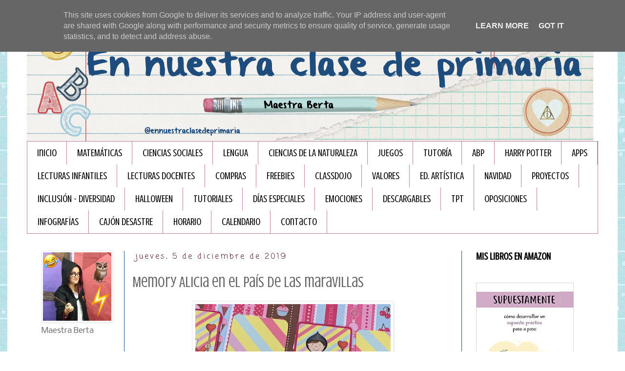

--- FILE ---
content_type: text/html; charset=UTF-8
request_url: https://www.ennuestraclasedeprimaria.es/2019/12/memory-alicia-en-el-pais-de-las.html
body_size: 18030
content:
<!DOCTYPE html>
<html class='v2' dir='ltr' xmlns='http://www.w3.org/1999/xhtml' xmlns:b='http://www.google.com/2005/gml/b' xmlns:data='http://www.google.com/2005/gml/data' xmlns:expr='http://www.google.com/2005/gml/expr'>
<head>
<link href='https://www.blogger.com/static/v1/widgets/335934321-css_bundle_v2.css' rel='stylesheet' type='text/css'/>
<meta content='width=1100' name='viewport'/>
<meta content='text/html; charset=UTF-8' http-equiv='Content-Type'/>
<meta content='blogger' name='generator'/>
<link href='https://www.ennuestraclasedeprimaria.es/favicon.ico' rel='icon' type='image/x-icon'/>
<link href='http://www.ennuestraclasedeprimaria.es/2019/12/memory-alicia-en-el-pais-de-las.html' rel='canonical'/>
<link rel="alternate" type="application/atom+xml" title="En nuestra clase de Primaria - Atom" href="https://www.ennuestraclasedeprimaria.es/feeds/posts/default" />
<link rel="alternate" type="application/rss+xml" title="En nuestra clase de Primaria - RSS" href="https://www.ennuestraclasedeprimaria.es/feeds/posts/default?alt=rss" />
<link rel="service.post" type="application/atom+xml" title="En nuestra clase de Primaria - Atom" href="https://www.blogger.com/feeds/7035977862790194805/posts/default" />

<link rel="alternate" type="application/atom+xml" title="En nuestra clase de Primaria - Atom" href="https://www.ennuestraclasedeprimaria.es/feeds/5562863145928660853/comments/default" />
<!--Can't find substitution for tag [blog.ieCssRetrofitLinks]-->
<link href='https://blogger.googleusercontent.com/img/b/R29vZ2xl/AVvXsEiDE4JD1UooQaO2a2dokdsiMT0WJqFGHDzRae-UGwsZOeAa6ABLIVEKoPkeDnHSQWVr1ksQH9FJYDwSNcIBtftcDoeZCZt4c1larfjLqu3NzKxIG-EEj02EAktFdMHk-fuVYm1JmOEyoi7b/s400/Memory.jpg' rel='image_src'/>
<meta content='http://www.ennuestraclasedeprimaria.es/2019/12/memory-alicia-en-el-pais-de-las.html' property='og:url'/>
<meta content='Memory Alicia en el país de las maravillas' property='og:title'/>
<meta content='Maestra de Educación Primaria, me encanta crear mis propios materiales y recursos educativos para mi alumnado. Blog de educación.' property='og:description'/>
<meta content='https://blogger.googleusercontent.com/img/b/R29vZ2xl/AVvXsEiDE4JD1UooQaO2a2dokdsiMT0WJqFGHDzRae-UGwsZOeAa6ABLIVEKoPkeDnHSQWVr1ksQH9FJYDwSNcIBtftcDoeZCZt4c1larfjLqu3NzKxIG-EEj02EAktFdMHk-fuVYm1JmOEyoi7b/w1200-h630-p-k-no-nu/Memory.jpg' property='og:image'/>
<title>En nuestra clase de Primaria: Memory Alicia en el país de las maravillas</title>
<style type='text/css'>@font-face{font-family:'Coming Soon';font-style:normal;font-weight:400;font-display:swap;src:url(//fonts.gstatic.com/s/comingsoon/v20/qWcuB6mzpYL7AJ2VfdQR1t-VWDnRsDkg.woff2)format('woff2');unicode-range:U+0000-00FF,U+0131,U+0152-0153,U+02BB-02BC,U+02C6,U+02DA,U+02DC,U+0304,U+0308,U+0329,U+2000-206F,U+20AC,U+2122,U+2191,U+2193,U+2212,U+2215,U+FEFF,U+FFFD;}@font-face{font-family:'Crushed';font-style:normal;font-weight:400;font-display:swap;src:url(//fonts.gstatic.com/s/crushed/v32/U9Mc6dym6WXImTlFf1AVuaixPzHIug.woff2)format('woff2');unicode-range:U+0100-02BA,U+02BD-02C5,U+02C7-02CC,U+02CE-02D7,U+02DD-02FF,U+0304,U+0308,U+0329,U+1D00-1DBF,U+1E00-1E9F,U+1EF2-1EFF,U+2020,U+20A0-20AB,U+20AD-20C0,U+2113,U+2C60-2C7F,U+A720-A7FF;}@font-face{font-family:'Crushed';font-style:normal;font-weight:400;font-display:swap;src:url(//fonts.gstatic.com/s/crushed/v32/U9Mc6dym6WXImTlFf14VuaixPzE.woff2)format('woff2');unicode-range:U+0000-00FF,U+0131,U+0152-0153,U+02BB-02BC,U+02C6,U+02DA,U+02DC,U+0304,U+0308,U+0329,U+2000-206F,U+20AC,U+2122,U+2191,U+2193,U+2212,U+2215,U+FEFF,U+FFFD;}@font-face{font-family:'Nobile';font-style:normal;font-weight:400;font-display:swap;src:url(//fonts.gstatic.com/s/nobile/v19/m8JTjflSeaOVl1iGXa3WWrZNblOD.woff2)format('woff2');unicode-range:U+0301,U+0400-045F,U+0490-0491,U+04B0-04B1,U+2116;}@font-face{font-family:'Nobile';font-style:normal;font-weight:400;font-display:swap;src:url(//fonts.gstatic.com/s/nobile/v19/m8JTjflSeaOVl1iGV63WWrZNblOD.woff2)format('woff2');unicode-range:U+0100-02BA,U+02BD-02C5,U+02C7-02CC,U+02CE-02D7,U+02DD-02FF,U+0304,U+0308,U+0329,U+1D00-1DBF,U+1E00-1E9F,U+1EF2-1EFF,U+2020,U+20A0-20AB,U+20AD-20C0,U+2113,U+2C60-2C7F,U+A720-A7FF;}@font-face{font-family:'Nobile';font-style:normal;font-weight:400;font-display:swap;src:url(//fonts.gstatic.com/s/nobile/v19/m8JTjflSeaOVl1iGWa3WWrZNbg.woff2)format('woff2');unicode-range:U+0000-00FF,U+0131,U+0152-0153,U+02BB-02BC,U+02C6,U+02DA,U+02DC,U+0304,U+0308,U+0329,U+2000-206F,U+20AC,U+2122,U+2191,U+2193,U+2212,U+2215,U+FEFF,U+FFFD;}</style>
<style id='page-skin-1' type='text/css'><!--
/*
-----------------------------------------------
Blogger Template Style
Name:     Simple
Designer: Blogger
URL:      www.blogger.com
----------------------------------------------- */
/* Content
----------------------------------------------- */
body {
font: normal normal 16px Nobile;
color: #666666;
background: #ffffff url(//4.bp.blogspot.com/-M4Q0qQU1RtM/Xd7V9JEzb_I/AAAAAAAAGCY/dtCw41E2w9MeDTojKDlQk34xqEbr0yH6wCK4BGAYYCw/s0/wendyp-backtothebooks-pp12%2Bcopia.jpg) repeat scroll top left;
padding: 0 0 0 0;
}
html body .region-inner {
min-width: 0;
max-width: 100%;
width: auto;
}
h2 {
font-size: 22px;
}
a:link {
text-decoration:none;
color: #2288bb;
}
a:visited {
text-decoration:none;
color: #888888;
}
a:hover {
text-decoration:underline;
color: #33aaff;
}
.body-fauxcolumn-outer .fauxcolumn-inner {
background: transparent none repeat scroll top left;
_background-image: none;
}
.body-fauxcolumn-outer .cap-top {
position: absolute;
z-index: 1;
height: 400px;
width: 100%;
}
.body-fauxcolumn-outer .cap-top .cap-left {
width: 100%;
background: transparent none repeat-x scroll top left;
_background-image: none;
}
.content-outer {
-moz-box-shadow: 0 0 0 rgba(0, 0, 0, .15);
-webkit-box-shadow: 0 0 0 rgba(0, 0, 0, .15);
-goog-ms-box-shadow: 0 0 0 #333333;
box-shadow: 0 0 0 rgba(0, 0, 0, .15);
margin-bottom: 1px;
}
.content-inner {
padding: 10px 40px;
}
.content-inner {
background-color: #ffffff;
}
/* Header
----------------------------------------------- */
.header-outer {
background: rgba(0, 0, 0, 0) none repeat-x scroll 0 -400px;
_background-image: none;
}
.Header h1 {
font: normal normal 40px 'Trebuchet MS',Trebuchet,Verdana,sans-serif;
color: #000000;
text-shadow: 0 0 0 rgba(0, 0, 0, .2);
}
.Header h1 a {
color: #000000;
}
.Header .description {
font-size: 18px;
color: #000000;
}
.header-inner .Header .titlewrapper {
padding: 22px 0;
}
.header-inner .Header .descriptionwrapper {
padding: 0 0;
}
/* Tabs
----------------------------------------------- */
.tabs-inner .section:first-child {
border-top: 0 solid #c27ba0;
}
.tabs-inner .section:first-child ul {
margin-top: -1px;
border-top: 1px solid #c27ba0;
border-left: 1px solid #c27ba0;
border-right: 1px solid #c27ba0;
}
.tabs-inner .widget ul {
background: rgba(0, 0, 0, 0) none repeat-x scroll 0 -800px;
_background-image: none;
border-bottom: 1px solid #c27ba0;
margin-top: 0;
margin-left: -30px;
margin-right: -30px;
}
.tabs-inner .widget li a {
display: inline-block;
padding: .6em 1em;
font: normal normal 20px Crushed;
color: #000000;
border-left: 1px solid #ffffff;
border-right: 1px solid #c27ba0;
}
.tabs-inner .widget li:first-child a {
border-left: none;
}
.tabs-inner .widget li.selected a, .tabs-inner .widget li a:hover {
color: #000000;
background-color: #ead1dc;
text-decoration: none;
}
/* Columns
----------------------------------------------- */
.main-outer {
border-top: 0 solid #0b5394;
}
.fauxcolumn-left-outer .fauxcolumn-inner {
border-right: 1px solid #0b5394;
}
.fauxcolumn-right-outer .fauxcolumn-inner {
border-left: 1px solid #0b5394;
}
/* Headings
----------------------------------------------- */
div.widget > h2,
div.widget h2.title {
margin: 0 0 1em 0;
font: normal bold 20px Crushed;
color: #000000;
}
/* Widgets
----------------------------------------------- */
.widget .zippy {
color: #999999;
text-shadow: 2px 2px 1px rgba(0, 0, 0, .1);
}
.widget .popular-posts ul {
list-style: none;
}
/* Posts
----------------------------------------------- */
h2.date-header {
font: normal normal 16px Coming Soon;
}
.date-header span {
background-color: #ffffff;
color: #4c1130;
padding: 0.4em;
letter-spacing: 3px;
margin: inherit;
}
.main-inner {
padding-top: 35px;
padding-bottom: 65px;
}
.main-inner .column-center-inner {
padding: 0 0;
}
.main-inner .column-center-inner .section {
margin: 0 1em;
}
.post {
margin: 0 0 45px 0;
}
h3.post-title, .comments h4 {
font: normal normal 30px Crushed;
margin: .75em 0 0;
}
.post-body {
font-size: 110%;
line-height: 1.4;
position: relative;
}
.post-body img, .post-body .tr-caption-container, .Profile img, .Image img,
.BlogList .item-thumbnail img {
padding: 2px;
background: #ffffff;
border: 1px solid #ededed;
-moz-box-shadow: 1px 1px 5px rgba(0, 0, 0, .1);
-webkit-box-shadow: 1px 1px 5px rgba(0, 0, 0, .1);
box-shadow: 1px 1px 5px rgba(0, 0, 0, .1);
}
.post-body img, .post-body .tr-caption-container {
padding: 5px;
}
.post-body .tr-caption-container {
color: #666666;
}
.post-body .tr-caption-container img {
padding: 0;
background: transparent;
border: none;
-moz-box-shadow: 0 0 0 rgba(0, 0, 0, .1);
-webkit-box-shadow: 0 0 0 rgba(0, 0, 0, .1);
box-shadow: 0 0 0 rgba(0, 0, 0, .1);
}
.post-header {
margin: 0 0 1.5em;
line-height: 1.6;
font-size: 90%;
}
.post-footer {
margin: 20px -2px 0;
padding: 5px 10px;
color: #b41e68;
background-color: #eeeeee;
border-bottom: 1px solid #c27ba0;
line-height: 1.6;
font-size: 90%;
}
#comments .comment-author {
padding-top: 1.5em;
border-top: 1px solid #0b5394;
background-position: 0 1.5em;
}
#comments .comment-author:first-child {
padding-top: 0;
border-top: none;
}
.avatar-image-container {
margin: .2em 0 0;
}
#comments .avatar-image-container img {
border: 1px solid #ededed;
}
/* Comments
----------------------------------------------- */
.comments .comments-content .icon.blog-author {
background-repeat: no-repeat;
background-image: url([data-uri]);
}
.comments .comments-content .loadmore a {
border-top: 1px solid #999999;
border-bottom: 1px solid #999999;
}
.comments .comment-thread.inline-thread {
background-color: #eeeeee;
}
.comments .continue {
border-top: 2px solid #999999;
}
/* Accents
---------------------------------------------- */
.section-columns td.columns-cell {
border-left: 1px solid #0b5394;
}
.blog-pager {
background: transparent url(//www.blogblog.com/1kt/simple/paging_dot.png) repeat-x scroll top center;
}
.blog-pager-older-link, .home-link,
.blog-pager-newer-link {
background-color: #ffffff;
padding: 5px;
}
.footer-outer {
border-top: 1px dashed #bbbbbb;
}
/* Mobile
----------------------------------------------- */
body.mobile  {
background-size: auto;
}
.mobile .body-fauxcolumn-outer {
background: transparent none repeat scroll top left;
}
.mobile .body-fauxcolumn-outer .cap-top {
background-size: 100% auto;
}
.mobile .content-outer {
-webkit-box-shadow: 0 0 3px rgba(0, 0, 0, .15);
box-shadow: 0 0 3px rgba(0, 0, 0, .15);
}
.mobile .tabs-inner .widget ul {
margin-left: 0;
margin-right: 0;
}
.mobile .post {
margin: 0;
}
.mobile .main-inner .column-center-inner .section {
margin: 0;
}
.mobile .date-header span {
padding: 0.1em 10px;
margin: 0 -10px;
}
.mobile h3.post-title {
margin: 0;
}
.mobile .blog-pager {
background: transparent none no-repeat scroll top center;
}
.mobile .footer-outer {
border-top: none;
}
.mobile .main-inner, .mobile .footer-inner {
background-color: #ffffff;
}
.mobile-index-contents {
color: #666666;
}
.mobile-link-button {
background-color: #2288bb;
}
.mobile-link-button a:link, .mobile-link-button a:visited {
color: #ffffff;
}
.mobile .tabs-inner .section:first-child {
border-top: none;
}
.mobile .tabs-inner .PageList .widget-content {
background-color: #ead1dc;
color: #000000;
border-top: 1px solid #c27ba0;
border-bottom: 1px solid #c27ba0;
}
.mobile .tabs-inner .PageList .widget-content .pagelist-arrow {
border-left: 1px solid #c27ba0;
}

--></style>
<style id='template-skin-1' type='text/css'><!--
body {
min-width: 1250px;
}
.content-outer, .content-fauxcolumn-outer, .region-inner {
min-width: 1250px;
max-width: 1250px;
_width: 1250px;
}
.main-inner .columns {
padding-left: 200px;
padding-right: 280px;
}
.main-inner .fauxcolumn-center-outer {
left: 200px;
right: 280px;
/* IE6 does not respect left and right together */
_width: expression(this.parentNode.offsetWidth -
parseInt("200px") -
parseInt("280px") + 'px');
}
.main-inner .fauxcolumn-left-outer {
width: 200px;
}
.main-inner .fauxcolumn-right-outer {
width: 280px;
}
.main-inner .column-left-outer {
width: 200px;
right: 100%;
margin-left: -200px;
}
.main-inner .column-right-outer {
width: 280px;
margin-right: -280px;
}
#layout {
min-width: 0;
}
#layout .content-outer {
min-width: 0;
width: 800px;
}
#layout .region-inner {
min-width: 0;
width: auto;
}
--></style>
<script async='async' data-ad-client='ca-pub-4369969845754527' src='https://pagead2.googlesyndication.com/pagead/js/adsbygoogle.js'></script>
<link href='https://www.blogger.com/dyn-css/authorization.css?targetBlogID=7035977862790194805&amp;zx=8f86c86d-2c80-4cd1-a786-869b24864964' media='none' onload='if(media!=&#39;all&#39;)media=&#39;all&#39;' rel='stylesheet'/><noscript><link href='https://www.blogger.com/dyn-css/authorization.css?targetBlogID=7035977862790194805&amp;zx=8f86c86d-2c80-4cd1-a786-869b24864964' rel='stylesheet'/></noscript>
<meta name='google-adsense-platform-account' content='ca-host-pub-1556223355139109'/>
<meta name='google-adsense-platform-domain' content='blogspot.com'/>

<!-- data-ad-client=ca-pub-4369969845754527 -->

<script type="text/javascript" language="javascript">
  // Supply ads personalization default for EEA readers
  // See https://www.blogger.com/go/adspersonalization
  adsbygoogle = window.adsbygoogle || [];
  if (typeof adsbygoogle.requestNonPersonalizedAds === 'undefined') {
    adsbygoogle.requestNonPersonalizedAds = 1;
  }
</script>


</head>
<body class='loading variant-simplysimple'>
<div id='fb-root'></div>
<script>(function(d, s, id) {
  var js, fjs = d.getElementsByTagName(s)[0];
  if (d.getElementById(id)) return;
  js = d.createElement(s); js.id = id;
  js.src = "//connect.facebook.net/es_ES/sdk.js#xfbml=1&version=v2.0";
  fjs.parentNode.insertBefore(js, fjs);
}(document, 'script', 'facebook-jssdk'));</script>
<div class='navbar no-items section' id='navbar' name='Barra de navegación'>
</div>
<div class='body-fauxcolumns'>
<div class='fauxcolumn-outer body-fauxcolumn-outer'>
<div class='cap-top'>
<div class='cap-left'></div>
<div class='cap-right'></div>
</div>
<div class='fauxborder-left'>
<div class='fauxborder-right'></div>
<div class='fauxcolumn-inner'>
</div>
</div>
<div class='cap-bottom'>
<div class='cap-left'></div>
<div class='cap-right'></div>
</div>
</div>
</div>
<div class='content'>
<div class='content-fauxcolumns'>
<div class='fauxcolumn-outer content-fauxcolumn-outer'>
<div class='cap-top'>
<div class='cap-left'></div>
<div class='cap-right'></div>
</div>
<div class='fauxborder-left'>
<div class='fauxborder-right'></div>
<div class='fauxcolumn-inner'>
</div>
</div>
<div class='cap-bottom'>
<div class='cap-left'></div>
<div class='cap-right'></div>
</div>
</div>
</div>
<div class='content-outer'>
<div class='content-cap-top cap-top'>
<div class='cap-left'></div>
<div class='cap-right'></div>
</div>
<div class='fauxborder-left content-fauxborder-left'>
<div class='fauxborder-right content-fauxborder-right'></div>
<div class='content-inner'>
<header>
<div class='header-outer'>
<div class='header-cap-top cap-top'>
<div class='cap-left'></div>
<div class='cap-right'></div>
</div>
<div class='fauxborder-left header-fauxborder-left'>
<div class='fauxborder-right header-fauxborder-right'></div>
<div class='region-inner header-inner'>
<div class='header section' id='header' name='Cabecera'><div class='widget Header' data-version='1' id='Header1'>
<div id='header-inner'>
<a href='https://www.ennuestraclasedeprimaria.es/' style='display: block'>
<img alt='En nuestra clase de Primaria' height='250px; ' id='Header1_headerimg' src='https://blogger.googleusercontent.com/img/b/R29vZ2xl/AVvXsEjfR9bd40_wV-3sZOYSjONPUw6p0Gi4Cl2C5hmtSPhUY2G5kTEzmuKSGml9qukZQwIirLDR_egRiAi34vTzYUySnWpH7k4scTgwRumT_p13tcNuw95xAg120SKWJuj_5HZPHAufOoVb7Nij/s1600/Cabecera+blog.001.png' style='display: block' width='1160px; '/>
</a>
</div>
</div></div>
</div>
</div>
<div class='header-cap-bottom cap-bottom'>
<div class='cap-left'></div>
<div class='cap-right'></div>
</div>
</div>
</header>
<div class='tabs-outer'>
<div class='tabs-cap-top cap-top'>
<div class='cap-left'></div>
<div class='cap-right'></div>
</div>
<div class='fauxborder-left tabs-fauxborder-left'>
<div class='fauxborder-right tabs-fauxborder-right'></div>
<div class='region-inner tabs-inner'>
<div class='tabs section' id='crosscol' name='Multicolumnas'><div class='widget PageList' data-version='1' id='PageList1'>
<h2>Páginas</h2>
<div class='widget-content'>
<ul>
<li>
<a href='https://www.ennuestraclasedeprimaria.es/'>Inicio</a>
</li>
<li>
<a href='https://www.ennuestraclasedeprimaria.es/search/label/matemáticas'>MATEMÁTICAS</a>
</li>
<li>
<a href='https://www.ennuestraclasedeprimaria.es/search/label/ciencias%20sociales'>CIENCIAS SOCIALES</a>
</li>
<li>
<a href='https://www.ennuestraclasedeprimaria.es/search/label/lengua%20castellana'>LENGUA</a>
</li>
<li>
<a href='https://www.ennuestraclasedeprimaria.es/search/label/CIENCIAS%20DE%20LA%20NATURALEZA'>CIENCIAS DE LA NATURALEZA</a>
</li>
<li>
<a href='https://www.ennuestraclasedeprimaria.es/search/label/juegos'>JUEGOS</a>
</li>
<li>
<a href='https://www.ennuestraclasedeprimaria.es/search/label/tutor%C3%ADa'>TUTORÍA</a>
</li>
<li>
<a href='https://www.ennuestraclasedeprimaria.es/search/label/ABP'>ABP</a>
</li>
<li>
<a href='https://www.ennuestraclasedeprimaria.es/search/label/Harry%20Potter'>HARRY POTTER</a>
</li>
<li>
<a href='https://www.ennuestraclasedeprimaria.es/search/label/apps'>APPS</a>
</li>
<li>
<a href='https://www.ennuestraclasedeprimaria.es/search/label/lectura%20infantil'>LECTURAS INFANTILES</a>
</li>
<li>
<a href='https://www.ennuestraclasedeprimaria.es/search/label/lecturas%20docentes'>LECTURAS DOCENTES</a>
</li>
<li>
<a href='https://www.ennuestraclasedeprimaria.es/search/label/compras'>COMPRAS</a>
</li>
<li>
<a href='https://www.ennuestraclasedeprimaria.es/search/label/freebie'>FREEBIES</a>
</li>
<li>
<a href='https://www.ennuestraclasedeprimaria.es/search/label/classdojo'>CLASSDOJO </a>
</li>
<li>
<a href='https://www.ennuestraclasedeprimaria.es/search/label/Valores'>VALORES</a>
</li>
<li>
<a href='https://www.ennuestraclasedeprimaria.es/search/label/art%C3%ADstica'>ED. ARTÍSTICA</a>
</li>
<li>
<a href='https://www.ennuestraclasedeprimaria.es/search/label/Navidad'>NAVIDAD</a>
</li>
<li>
<a href='https://www.ennuestraclasedeprimaria.es/search/label/proyecto'>PROYECTOS</a>
</li>
<li>
<a href='https://www.ennuestraclasedeprimaria.es/search/label/inclusión'>INCLUSIÓN - DIVERSIDAD</a>
</li>
<li>
<a href='https://www.ennuestraclasedeprimaria.es/search/label/Halloween'>HALLOWEEN </a>
</li>
<li>
<a href='https://www.ennuestraclasedeprimaria.es/search/label/tutoriales'>TUTORIALES</a>
</li>
<li>
<a href='https://www.ennuestraclasedeprimaria.es/search/label/D%C3%ADas%20especiales'>DÍAS ESPECIALES</a>
</li>
<li>
<a href='https://www.ennuestraclasedeprimaria.es/search/label/emociones'>EMOCIONES</a>
</li>
<li>
<a href='http://www.ennuestraclasedeprimaria.es/search/label/descargable'>DESCARGABLES </a>
</li>
<li>
<a href='https://www.ennuestraclasedeprimaria.es/search/label/TPT'>TPT</a>
</li>
<li>
<a href='https://www.ennuestraclasedeprimaria.es/search/label/OPOSICIONES'>OPOSICIONES</a>
</li>
<li>
<a href='https://www.ennuestraclasedeprimaria.es/search/label/Infograf%C3%ADas'>INFOGRAFÏAS</a>
</li>
<li>
<a href='https://www.ennuestraclasedeprimaria.es/search/label/Cajón%20desastre'>CAJÓN DESASTRE</a>
</li>
<li>
<a href='https://www.ennuestraclasedeprimaria.es/p/horario.html'>HORARIO</a>
</li>
<li>
<a href='https://www.ennuestraclasedeprimaria.es/p/calendario.html'>CALENDARIO</a>
</li>
<li>
<a href='https://www.ennuestraclasedeprimaria.es/p/tutoria-online.html'>Contacto</a>
</li>
</ul>
<div class='clear'></div>
</div>
</div></div>
<div class='tabs no-items section' id='crosscol-overflow' name='Cross-Column 2'></div>
</div>
</div>
<div class='tabs-cap-bottom cap-bottom'>
<div class='cap-left'></div>
<div class='cap-right'></div>
</div>
</div>
<div class='main-outer'>
<div class='main-cap-top cap-top'>
<div class='cap-left'></div>
<div class='cap-right'></div>
</div>
<div class='fauxborder-left main-fauxborder-left'>
<div class='fauxborder-right main-fauxborder-right'></div>
<div class='region-inner main-inner'>
<div class='columns fauxcolumns'>
<div class='fauxcolumn-outer fauxcolumn-center-outer'>
<div class='cap-top'>
<div class='cap-left'></div>
<div class='cap-right'></div>
</div>
<div class='fauxborder-left'>
<div class='fauxborder-right'></div>
<div class='fauxcolumn-inner'>
</div>
</div>
<div class='cap-bottom'>
<div class='cap-left'></div>
<div class='cap-right'></div>
</div>
</div>
<div class='fauxcolumn-outer fauxcolumn-left-outer'>
<div class='cap-top'>
<div class='cap-left'></div>
<div class='cap-right'></div>
</div>
<div class='fauxborder-left'>
<div class='fauxborder-right'></div>
<div class='fauxcolumn-inner'>
</div>
</div>
<div class='cap-bottom'>
<div class='cap-left'></div>
<div class='cap-right'></div>
</div>
</div>
<div class='fauxcolumn-outer fauxcolumn-right-outer'>
<div class='cap-top'>
<div class='cap-left'></div>
<div class='cap-right'></div>
</div>
<div class='fauxborder-left'>
<div class='fauxborder-right'></div>
<div class='fauxcolumn-inner'>
</div>
</div>
<div class='cap-bottom'>
<div class='cap-left'></div>
<div class='cap-right'></div>
</div>
</div>
<!-- corrects IE6 width calculation -->
<div class='columns-inner'>
<div class='column-center-outer'>
<div class='column-center-inner'>
<div class='main section' id='main' name='Principal'><div class='widget Blog' data-version='1' id='Blog1'>
<div class='blog-posts hfeed'>

          <div class="date-outer">
        
<h2 class='date-header'><span>jueves, 5 de diciembre de 2019</span></h2>

          <div class="date-posts">
        
<div class='post-outer'>
<div class='post hentry uncustomized-post-template' itemprop='blogPost' itemscope='itemscope' itemtype='http://schema.org/BlogPosting'>
<meta content='https://blogger.googleusercontent.com/img/b/R29vZ2xl/AVvXsEiDE4JD1UooQaO2a2dokdsiMT0WJqFGHDzRae-UGwsZOeAa6ABLIVEKoPkeDnHSQWVr1ksQH9FJYDwSNcIBtftcDoeZCZt4c1larfjLqu3NzKxIG-EEj02EAktFdMHk-fuVYm1JmOEyoi7b/s400/Memory.jpg' itemprop='image_url'/>
<meta content='7035977862790194805' itemprop='blogId'/>
<meta content='5562863145928660853' itemprop='postId'/>
<a name='5562863145928660853'></a>
<h3 class='post-title entry-title' itemprop='name'>
Memory Alicia en el país de las maravillas
</h3>
<div class='post-header'>
<div class='post-header-line-1'></div>
</div>
<div class='post-body entry-content' id='post-body-5562863145928660853' itemprop='description articleBody'>
<div class="separator" style="clear: both; text-align: center;">
<a href="https://www.teacherspayteachers.com/Product/MEMORY-ALICIA-WONDERLAND-5047203" target="_blank"><img border="0" data-original-height="1471" data-original-width="1600" height="370" src="https://blogger.googleusercontent.com/img/b/R29vZ2xl/AVvXsEiDE4JD1UooQaO2a2dokdsiMT0WJqFGHDzRae-UGwsZOeAa6ABLIVEKoPkeDnHSQWVr1ksQH9FJYDwSNcIBtftcDoeZCZt4c1larfjLqu3NzKxIG-EEj02EAktFdMHk-fuVYm1JmOEyoi7b/s400/Memory.jpg" width="400" /></a></div>
<div class="separator" style="clear: both; text-align: center;">
<b><span style="font-family: &quot;verdana&quot; , sans-serif;"><i><br /></i></span></b></div>
<div class="separator" style="clear: both; text-align: center;">
<b><span style="font-family: &quot;verdana&quot; , sans-serif;"><i>&#191;Qué beneficios tienen los juegos tipo memory o de memoria?</i></span></b></div>
<div class="separator" style="clear: both; text-align: center;">
<br /></div>
<div style="text-align: justify;">
<span style="font-family: &quot;verdana&quot; , sans-serif;"><span style="color: #666666;"><span style="caret-color: rgb(102, 102, 102); font-size: 17.600000381469727px;">La verdad es que los juegos de memoria o memory&nbsp;tienen muchos beneficios, entre los que podemos destacar los siguientes:</span></span></span></div>
<div style="text-align: justify;">
<ul>
<li><span style="color: #666666; font-family: &quot;verdana&quot; , sans-serif; font-size: 17.600000381469727px;">Entrenan la memoria visual.&nbsp;</span></li>
<li><span style="color: #666666; font-family: &quot;verdana&quot; , sans-serif; font-size: 17.600000381469727px;">Potencian las habilidades&nbsp;cognitivas en los niños y&nbsp;también en los adultos, a la vez que ejercitan el cerebro.</span></li>
<li><span style="color: #666666; font-family: &quot;verdana&quot; , sans-serif; font-size: 17.600000381469727px;">Ayudan a mejorar la&nbsp;concentración.&nbsp;</span></li>
<li><span style="color: #666666; font-family: &quot;verdana&quot; , sans-serif; font-size: 17.600000381469727px;">Potencia el desarrollo del lenguaje adquiriendo nuevo vocabulario o repasando el ya conocido.&nbsp;</span></li>
<li><span style="color: #666666; font-family: &quot;verdana&quot; , sans-serif; font-size: 17.600000381469727px;">Aumentan la memoria a corto plazo.<a name="more"></a></span></li>
</ul>
<div style="text-align: center;">
<span style="color: purple; font-family: &quot;verdana&quot; , sans-serif;"><span style="caret-color: rgb(102, 102, 102); font-size: 17.600000381469727px;"><i><b>Memory Alicia en el país de las maravillas</b></i></span></span></div>
<div style="text-align: center;">
<span style="color: purple; font-family: &quot;verdana&quot; , sans-serif;"><span style="caret-color: rgb(102, 102, 102); font-size: 17.600000381469727px;"><i><b><br /></b></i></span></span></div>
</div>
<div style="caret-color: rgb(102, 102, 102); color: #666666; font-size: 17.600000381469727px; text-align: justify;">
<span style="font-family: &quot;verdana&quot; , sans-serif;">Nuevo juego de memoria con la temática de Alicia en el País de las Maravillas. Leí este libro cuando tenía unos 10 años, y me encantó y hace poco encontré unos Clipart de&nbsp;<a href="https://www.teacherspayteachers.com/Store/Kate-Hadfield-Designs" style="color: #888888; text-decoration: none;" target="_blank">Kate Hadfield&nbsp;</a>y me encantaron así que los compré y con ellos he elaborado una serie de juegos: un dominó, un Memory y una baraja de verbos.&nbsp;</span></div>
<div style="caret-color: rgb(102, 102, 102); color: #666666; font-size: 17.600000381469727px; text-align: justify;">
<span style="font-family: &quot;verdana&quot; , sans-serif;"><br /></span></div>
<div style="text-align: justify;">
<span style="font-family: &quot;verdana&quot; , sans-serif;"><span style="color: #666666;"><span style="font-size: 17.600000381469727px;">El memory está formado por 34 tarjetas y se juega levantando las tarjetas hasta ir haciendo parejas. Si os parecen muchas&nbsp;tarjetas podéis ir&nbsp;usándolas en menos cantidades, es decir podéis usar la mitad al principio e ir añadiendo más. &nbsp;Yo lo he impreso a color y lo he plastificado para que dure más tiempo. Va genial para jugar cuando acaban pronto las tareas en clase y también para llevar en el bolso y jugar con los peques en cualquier lugar.&nbsp;</span></span></span></div>
<div style="caret-color: rgb(102, 102, 102); color: #666666; font-size: 17.600000381469727px; text-align: justify;">
<span style="font-family: &quot;verdana&quot; , sans-serif;"><br /></span></div>
<div style="caret-color: rgb(102, 102, 102); color: #666666; font-size: 17.600000381469727px; text-align: center;">
<span style="font-family: &quot;verdana&quot; , sans-serif;">Si os interesa lo podéis descargar pulsando en la siguiente imagen</span><span style="font-family: &quot;nobile&quot;;">.&nbsp;</span></div>
<div style="text-align: justify;">
<div class="separator" style="caret-color: rgb(102, 102, 102); clear: both; color: #666666; font-size: 17.600000381469727px; text-align: center;">
<a href="https://www.teacherspayteachers.com/Product/MEMORY-ALICIA-WONDERLAND-5047203" target="_blank"><img border="0" data-original-height="200" data-original-width="200" src="https://blogger.googleusercontent.com/img/b/R29vZ2xl/AVvXsEi60gOVaD581kUp7WRRlLK3lMFVGBzGFHdgbn3fSMB6vbvRkJO1mYRWUU0LMg1b3LzdKphNHRwf3XqzYSBrePheC0Agipewtz9kzhIHIvS15x8IhJE2X9Z1cu3vwP4TFBWYzfiVJJus1I-W/s1600/043-save.png" /></a></div>
<div style="text-align: center;">
<span style="color: #666666; font-family: &quot;verdana&quot; , sans-serif;"><span style="font-size: 17.600000381469727px;">&#191;De qué&nbsp;temática os&nbsp;gustaría que preparara más juegos? Si queréis &nbsp;podéis dejármela en comentarios o escribirme un email.</span></span><br />
<span style="color: #666666; font-family: &quot;verdana&quot; , sans-serif; font-size: 17.600000381469727px;"><br /></span><span style="color: #666666; font-family: &quot;verdana&quot; , sans-serif; font-size: 17.600000381469727px;">Maestra Berta</span></div>
<div class="" style="caret-color: rgb(102, 102, 102); clear: both; color: #666666; font-family: Nobile; font-size: 17.600000381469727px; text-align: center;">
<span style="font-family: &quot;verdana&quot; , sans-serif;"><a href="https://www.instagram.com/ennuestraclasedeprimaria/" style="color: #888888; text-decoration: none;" target="_blank">@ennuestraclasedeprimaria</a></span></div>
<div class="separator" style="caret-color: rgb(102, 102, 102); clear: both; color: #666666; font-family: Nobile; font-size: 17.600000381469727px; text-align: center;">
</div>
<div class="separator" style="caret-color: rgb(102, 102, 102); clear: both; color: #666666; font-family: Nobile; font-size: 17.600000381469727px; text-align: center;">
<br /></div>
<div class="separator" style="caret-color: rgb(102, 102, 102); clear: both; color: #666666; font-family: Nobile; font-size: 17.600000381469727px; text-align: center;">
<a href="https://www.instagram.com/ennuestraclasedeprimaria/" style="color: #888888; margin-left: 1em; margin-right: 1em; text-decoration: none;" target="_blank"><img border="0" data-original-height="150" data-original-width="152" src="https://blogger.googleusercontent.com/img/b/R29vZ2xl/AVvXsEiaV_o6CJYr2XcWktKNhjXWzG2r_SUN413jc1PHe_zvwOwzMOqWJRqrNne4FtGcylr_Se7XqsWCQMmutmNNNrmTG41GCCvavao3hmhMBY8rnCV3N-bPpJ9xxecKOwxw9-7dWbXvjLoj_CuM/s1600/logo+berta+H-2.png" style="-webkit-box-shadow: rgba(0, 0, 0, 0.0980392) 1px 1px 5px; background-color: white; border: 1px solid rgb(237, 237, 237); box-shadow: rgba(0, 0, 0, 0.0980392) 1px 1px 5px; padding: 5px; position: relative;" /></a></div>
</div>
<div style='clear: both;'></div>
</div>
<div class='post-footer'>
<div class='post-footer-line post-footer-line-1'>
<span class='post-author vcard'>
Publicado por
<span class='fn' itemprop='author' itemscope='itemscope' itemtype='http://schema.org/Person'>
<meta content='https://www.blogger.com/profile/16639638003376333678' itemprop='url'/>
<a class='g-profile' href='https://www.blogger.com/profile/16639638003376333678' rel='author' title='author profile'>
<span itemprop='name'>Maestra Berta</span>
</a>
</span>
</span>
<span class='post-timestamp'>
en
<meta content='http://www.ennuestraclasedeprimaria.es/2019/12/memory-alicia-en-el-pais-de-las.html' itemprop='url'/>
<a class='timestamp-link' href='https://www.ennuestraclasedeprimaria.es/2019/12/memory-alicia-en-el-pais-de-las.html' rel='bookmark' title='permanent link'><abbr class='published' itemprop='datePublished' title='2019-12-05T18:57:00+01:00'>18:57</abbr></a>
</span>
<span class='post-comment-link'>
</span>
<span class='post-icons'>
<span class='item-control blog-admin pid-565002840'>
<a href='https://www.blogger.com/post-edit.g?blogID=7035977862790194805&postID=5562863145928660853&from=pencil' title='Editar entrada'>
<img alt='' class='icon-action' height='18' src='https://resources.blogblog.com/img/icon18_edit_allbkg.gif' width='18'/>
</a>
</span>
</span>
<div class='post-share-buttons goog-inline-block'>
<a class='goog-inline-block share-button sb-email' href='https://www.blogger.com/share-post.g?blogID=7035977862790194805&postID=5562863145928660853&target=email' target='_blank' title='Enviar por correo electrónico'><span class='share-button-link-text'>Enviar por correo electrónico</span></a><a class='goog-inline-block share-button sb-blog' href='https://www.blogger.com/share-post.g?blogID=7035977862790194805&postID=5562863145928660853&target=blog' onclick='window.open(this.href, "_blank", "height=270,width=475"); return false;' target='_blank' title='Escribe un blog'><span class='share-button-link-text'>Escribe un blog</span></a><a class='goog-inline-block share-button sb-twitter' href='https://www.blogger.com/share-post.g?blogID=7035977862790194805&postID=5562863145928660853&target=twitter' target='_blank' title='Compartir en X'><span class='share-button-link-text'>Compartir en X</span></a><a class='goog-inline-block share-button sb-facebook' href='https://www.blogger.com/share-post.g?blogID=7035977862790194805&postID=5562863145928660853&target=facebook' onclick='window.open(this.href, "_blank", "height=430,width=640"); return false;' target='_blank' title='Compartir con Facebook'><span class='share-button-link-text'>Compartir con Facebook</span></a><a class='goog-inline-block share-button sb-pinterest' href='https://www.blogger.com/share-post.g?blogID=7035977862790194805&postID=5562863145928660853&target=pinterest' target='_blank' title='Compartir en Pinterest'><span class='share-button-link-text'>Compartir en Pinterest</span></a>
</div>
</div>
<div class='post-footer-line post-footer-line-2'>
<span class='post-labels'>
Etiquetas:
<a href='https://www.ennuestraclasedeprimaria.es/search/label/descargable' rel='tag'>descargable</a>,
<a href='https://www.ennuestraclasedeprimaria.es/search/label/juegos' rel='tag'>juegos</a>,
<a href='https://www.ennuestraclasedeprimaria.es/search/label/lengua%20castellana' rel='tag'>lengua castellana</a>,
<a href='https://www.ennuestraclasedeprimaria.es/search/label/TPT' rel='tag'>TPT</a>
</span>
</div>
<div class='post-footer-line post-footer-line-3'>
<span class='post-location'>
</span>
</div>
</div>
</div>
<div class='comments' id='comments'>
<a name='comments'></a>
<h4>No hay comentarios:</h4>
<div id='Blog1_comments-block-wrapper'>
<dl class='avatar-comment-indent' id='comments-block'>
</dl>
</div>
<p class='comment-footer'>
<div class='comment-form'>
<a name='comment-form'></a>
<h4 id='comment-post-message'>Publicar un comentario</h4>
<p>
</p>
<a href='https://www.blogger.com/comment/frame/7035977862790194805?po=5562863145928660853&hl=es&saa=85391&origin=https://www.ennuestraclasedeprimaria.es' id='comment-editor-src'></a>
<iframe allowtransparency='true' class='blogger-iframe-colorize blogger-comment-from-post' frameborder='0' height='410px' id='comment-editor' name='comment-editor' src='' width='100%'></iframe>
<script src='https://www.blogger.com/static/v1/jsbin/2830521187-comment_from_post_iframe.js' type='text/javascript'></script>
<script type='text/javascript'>
      BLOG_CMT_createIframe('https://www.blogger.com/rpc_relay.html');
    </script>
</div>
</p>
</div>
</div>

        </div></div>
      
</div>
<div class='blog-pager' id='blog-pager'>
<span id='blog-pager-newer-link'>
<a class='blog-pager-newer-link' href='https://www.ennuestraclasedeprimaria.es/2019/12/baraja-de-verbos-de-alicia-en-el-pais.html' id='Blog1_blog-pager-newer-link' title='Entrada más reciente'>Entrada más reciente</a>
</span>
<span id='blog-pager-older-link'>
<a class='blog-pager-older-link' href='https://www.ennuestraclasedeprimaria.es/2019/12/tipos-de-agrupamientos.html' id='Blog1_blog-pager-older-link' title='Entrada antigua'>Entrada antigua</a>
</span>
<a class='home-link' href='https://www.ennuestraclasedeprimaria.es/'>Inicio</a>
</div>
<div class='clear'></div>
<div class='post-feeds'>
<div class='feed-links'>
Suscribirse a:
<a class='feed-link' href='https://www.ennuestraclasedeprimaria.es/feeds/5562863145928660853/comments/default' target='_blank' type='application/atom+xml'>Enviar comentarios (Atom)</a>
</div>
</div>
</div></div>
</div>
</div>
<div class='column-left-outer'>
<div class='column-left-inner'>
<aside>
<div class='sidebar section' id='sidebar-left-1'><div class='widget Image' data-version='1' id='Image3'>
<div class='widget-content'>
<img alt='' height='210' id='Image3_img' src='https://blogger.googleusercontent.com/img/b/R29vZ2xl/AVvXsEjnbG5tSM97-khRHFh-nUeLqinl_vrzaBMaRiu83utOL2F7cGIpwa9enoxVU4WVj4Zo93kmZXy7R_nxFBfsTBmGP3GGMhrwwrxhuU3H5jWniHVIRWxq6NhoWZXMV4uniO8tNcsPpon-gKni/s1600/maestra+berta.jpg' width='210'/>
<br/>
<span class='caption'>Maestra Berta</span>
</div>
<div class='clear'></div>
</div><div class='widget HTML' data-version='1' id='HTML3'>
<h2 class='title'>Mis redes sociales</h2>
<div class='widget-content'>
<a href="https://www.instagram.com/ennuestraclasedeprimaria/"><img height="30" src="https://blogger.googleusercontent.com/img/b/R29vZ2xl/AVvXsEgsC9uR5YnnK9aLgdvQv9FCopeAmEdAHTEg4OUQ6iIGWHfJh4D99VM7Cpi5FE2noabDKTzP_i2bSz-xq-oKVGZkJ_rlVfuZGdSFpCazhBjMh0JchXJ5SX2tlz-8KqreJEqj6n_ZcdNMqU-H/s1600/instagram-2.png" width="30" / /></a> <a href="https://es-es.facebook.com/ennuestraclasedeprimaria/"><img alt="Follow Me on Twitter" height="30" src="https://blogger.googleusercontent.com/img/b/R29vZ2xl/AVvXsEgFD04MtCJeXA2-ttEdT1yIQtb-j4kyn33BDOPiQlMm3ExPy4Q75h88qr93pvJlGIkgb4rY2cKJatqpf4BJ3TLIqNTo2UAop6s_utKYoQDaTGals4H1oYoJ4r-nDTtEX1gguB-yCPAgl-m1/s1600/036-facebook.png" width="30" / /></a> <a href="https://www.youtube.com/channel/UCLzXzRoWv9KsD_UtK-ubTfA?view_as=subscriber"><img alt="Follow Me on Twitter" height="30" src="https://blogger.googleusercontent.com/img/b/R29vZ2xl/AVvXsEiwfCO9q3imtiAHpTzipoYDVFQYTfPzB1WfDa9TLUFdifmWr1dgogbPeq4EQnTy9J-IoGw9IGRfx5swfdmK1JijKVQ4zO9YJScdYFnihmtfJzJ2uIysszH5XY9QfVyrFWL64Cy8Gw7qCHHI/s1600/001-youtube.png" width="30" / /></a> <a href="https://twitter.com/MaestraBerta"><img alt="Follow Me on Twitter" height="30" src="https://blogger.googleusercontent.com/img/b/R29vZ2xl/AVvXsEgeMvQUTNCqxOiC9J_7JF_XPUcG7mTQA-odXq69FquKfDuJByLhyEDkbKsRjH0IjYSiTMnueHpWhWq-kPkkNydHaPFx8nX1dPOfHXU-uoJmWq4aaRXcSHuY-J3mYUazc23Cgd8MSv5ZNYxl/s1600/gorjeo.png" width="30" / /></a><br />
</div>
<div class='clear'></div>
</div><div class='widget BlogArchive' data-version='1' id='BlogArchive1'>
<h2>Todo en orden</h2>
<div class='widget-content'>
<div id='ArchiveList'>
<div id='BlogArchive1_ArchiveList'>
<ul class='hierarchy'>
<li class='archivedate collapsed'>
<a class='toggle' href='javascript:void(0)'>
<span class='zippy'>

        &#9658;&#160;
      
</span>
</a>
<a class='post-count-link' href='https://www.ennuestraclasedeprimaria.es/2022/'>
2022
</a>
<span class='post-count' dir='ltr'>(11)</span>
<ul class='hierarchy'>
<li class='archivedate collapsed'>
<a class='toggle' href='javascript:void(0)'>
<span class='zippy'>

        &#9658;&#160;
      
</span>
</a>
<a class='post-count-link' href='https://www.ennuestraclasedeprimaria.es/2022/12/'>
diciembre
</a>
<span class='post-count' dir='ltr'>(1)</span>
</li>
</ul>
<ul class='hierarchy'>
<li class='archivedate collapsed'>
<a class='toggle' href='javascript:void(0)'>
<span class='zippy'>

        &#9658;&#160;
      
</span>
</a>
<a class='post-count-link' href='https://www.ennuestraclasedeprimaria.es/2022/11/'>
noviembre
</a>
<span class='post-count' dir='ltr'>(3)</span>
</li>
</ul>
<ul class='hierarchy'>
<li class='archivedate collapsed'>
<a class='toggle' href='javascript:void(0)'>
<span class='zippy'>

        &#9658;&#160;
      
</span>
</a>
<a class='post-count-link' href='https://www.ennuestraclasedeprimaria.es/2022/05/'>
mayo
</a>
<span class='post-count' dir='ltr'>(2)</span>
</li>
</ul>
<ul class='hierarchy'>
<li class='archivedate collapsed'>
<a class='toggle' href='javascript:void(0)'>
<span class='zippy'>

        &#9658;&#160;
      
</span>
</a>
<a class='post-count-link' href='https://www.ennuestraclasedeprimaria.es/2022/04/'>
abril
</a>
<span class='post-count' dir='ltr'>(1)</span>
</li>
</ul>
<ul class='hierarchy'>
<li class='archivedate collapsed'>
<a class='toggle' href='javascript:void(0)'>
<span class='zippy'>

        &#9658;&#160;
      
</span>
</a>
<a class='post-count-link' href='https://www.ennuestraclasedeprimaria.es/2022/03/'>
marzo
</a>
<span class='post-count' dir='ltr'>(3)</span>
</li>
</ul>
<ul class='hierarchy'>
<li class='archivedate collapsed'>
<a class='toggle' href='javascript:void(0)'>
<span class='zippy'>

        &#9658;&#160;
      
</span>
</a>
<a class='post-count-link' href='https://www.ennuestraclasedeprimaria.es/2022/01/'>
enero
</a>
<span class='post-count' dir='ltr'>(1)</span>
</li>
</ul>
</li>
</ul>
<ul class='hierarchy'>
<li class='archivedate collapsed'>
<a class='toggle' href='javascript:void(0)'>
<span class='zippy'>

        &#9658;&#160;
      
</span>
</a>
<a class='post-count-link' href='https://www.ennuestraclasedeprimaria.es/2021/'>
2021
</a>
<span class='post-count' dir='ltr'>(30)</span>
<ul class='hierarchy'>
<li class='archivedate collapsed'>
<a class='toggle' href='javascript:void(0)'>
<span class='zippy'>

        &#9658;&#160;
      
</span>
</a>
<a class='post-count-link' href='https://www.ennuestraclasedeprimaria.es/2021/12/'>
diciembre
</a>
<span class='post-count' dir='ltr'>(1)</span>
</li>
</ul>
<ul class='hierarchy'>
<li class='archivedate collapsed'>
<a class='toggle' href='javascript:void(0)'>
<span class='zippy'>

        &#9658;&#160;
      
</span>
</a>
<a class='post-count-link' href='https://www.ennuestraclasedeprimaria.es/2021/10/'>
octubre
</a>
<span class='post-count' dir='ltr'>(1)</span>
</li>
</ul>
<ul class='hierarchy'>
<li class='archivedate collapsed'>
<a class='toggle' href='javascript:void(0)'>
<span class='zippy'>

        &#9658;&#160;
      
</span>
</a>
<a class='post-count-link' href='https://www.ennuestraclasedeprimaria.es/2021/09/'>
septiembre
</a>
<span class='post-count' dir='ltr'>(2)</span>
</li>
</ul>
<ul class='hierarchy'>
<li class='archivedate collapsed'>
<a class='toggle' href='javascript:void(0)'>
<span class='zippy'>

        &#9658;&#160;
      
</span>
</a>
<a class='post-count-link' href='https://www.ennuestraclasedeprimaria.es/2021/08/'>
agosto
</a>
<span class='post-count' dir='ltr'>(1)</span>
</li>
</ul>
<ul class='hierarchy'>
<li class='archivedate collapsed'>
<a class='toggle' href='javascript:void(0)'>
<span class='zippy'>

        &#9658;&#160;
      
</span>
</a>
<a class='post-count-link' href='https://www.ennuestraclasedeprimaria.es/2021/06/'>
junio
</a>
<span class='post-count' dir='ltr'>(2)</span>
</li>
</ul>
<ul class='hierarchy'>
<li class='archivedate collapsed'>
<a class='toggle' href='javascript:void(0)'>
<span class='zippy'>

        &#9658;&#160;
      
</span>
</a>
<a class='post-count-link' href='https://www.ennuestraclasedeprimaria.es/2021/05/'>
mayo
</a>
<span class='post-count' dir='ltr'>(1)</span>
</li>
</ul>
<ul class='hierarchy'>
<li class='archivedate collapsed'>
<a class='toggle' href='javascript:void(0)'>
<span class='zippy'>

        &#9658;&#160;
      
</span>
</a>
<a class='post-count-link' href='https://www.ennuestraclasedeprimaria.es/2021/04/'>
abril
</a>
<span class='post-count' dir='ltr'>(1)</span>
</li>
</ul>
<ul class='hierarchy'>
<li class='archivedate collapsed'>
<a class='toggle' href='javascript:void(0)'>
<span class='zippy'>

        &#9658;&#160;
      
</span>
</a>
<a class='post-count-link' href='https://www.ennuestraclasedeprimaria.es/2021/03/'>
marzo
</a>
<span class='post-count' dir='ltr'>(3)</span>
</li>
</ul>
<ul class='hierarchy'>
<li class='archivedate collapsed'>
<a class='toggle' href='javascript:void(0)'>
<span class='zippy'>

        &#9658;&#160;
      
</span>
</a>
<a class='post-count-link' href='https://www.ennuestraclasedeprimaria.es/2021/02/'>
febrero
</a>
<span class='post-count' dir='ltr'>(12)</span>
</li>
</ul>
<ul class='hierarchy'>
<li class='archivedate collapsed'>
<a class='toggle' href='javascript:void(0)'>
<span class='zippy'>

        &#9658;&#160;
      
</span>
</a>
<a class='post-count-link' href='https://www.ennuestraclasedeprimaria.es/2021/01/'>
enero
</a>
<span class='post-count' dir='ltr'>(6)</span>
</li>
</ul>
</li>
</ul>
<ul class='hierarchy'>
<li class='archivedate collapsed'>
<a class='toggle' href='javascript:void(0)'>
<span class='zippy'>

        &#9658;&#160;
      
</span>
</a>
<a class='post-count-link' href='https://www.ennuestraclasedeprimaria.es/2020/'>
2020
</a>
<span class='post-count' dir='ltr'>(170)</span>
<ul class='hierarchy'>
<li class='archivedate collapsed'>
<a class='toggle' href='javascript:void(0)'>
<span class='zippy'>

        &#9658;&#160;
      
</span>
</a>
<a class='post-count-link' href='https://www.ennuestraclasedeprimaria.es/2020/12/'>
diciembre
</a>
<span class='post-count' dir='ltr'>(2)</span>
</li>
</ul>
<ul class='hierarchy'>
<li class='archivedate collapsed'>
<a class='toggle' href='javascript:void(0)'>
<span class='zippy'>

        &#9658;&#160;
      
</span>
</a>
<a class='post-count-link' href='https://www.ennuestraclasedeprimaria.es/2020/11/'>
noviembre
</a>
<span class='post-count' dir='ltr'>(4)</span>
</li>
</ul>
<ul class='hierarchy'>
<li class='archivedate collapsed'>
<a class='toggle' href='javascript:void(0)'>
<span class='zippy'>

        &#9658;&#160;
      
</span>
</a>
<a class='post-count-link' href='https://www.ennuestraclasedeprimaria.es/2020/10/'>
octubre
</a>
<span class='post-count' dir='ltr'>(2)</span>
</li>
</ul>
<ul class='hierarchy'>
<li class='archivedate collapsed'>
<a class='toggle' href='javascript:void(0)'>
<span class='zippy'>

        &#9658;&#160;
      
</span>
</a>
<a class='post-count-link' href='https://www.ennuestraclasedeprimaria.es/2020/09/'>
septiembre
</a>
<span class='post-count' dir='ltr'>(5)</span>
</li>
</ul>
<ul class='hierarchy'>
<li class='archivedate collapsed'>
<a class='toggle' href='javascript:void(0)'>
<span class='zippy'>

        &#9658;&#160;
      
</span>
</a>
<a class='post-count-link' href='https://www.ennuestraclasedeprimaria.es/2020/08/'>
agosto
</a>
<span class='post-count' dir='ltr'>(8)</span>
</li>
</ul>
<ul class='hierarchy'>
<li class='archivedate collapsed'>
<a class='toggle' href='javascript:void(0)'>
<span class='zippy'>

        &#9658;&#160;
      
</span>
</a>
<a class='post-count-link' href='https://www.ennuestraclasedeprimaria.es/2020/07/'>
julio
</a>
<span class='post-count' dir='ltr'>(2)</span>
</li>
</ul>
<ul class='hierarchy'>
<li class='archivedate collapsed'>
<a class='toggle' href='javascript:void(0)'>
<span class='zippy'>

        &#9658;&#160;
      
</span>
</a>
<a class='post-count-link' href='https://www.ennuestraclasedeprimaria.es/2020/06/'>
junio
</a>
<span class='post-count' dir='ltr'>(11)</span>
</li>
</ul>
<ul class='hierarchy'>
<li class='archivedate collapsed'>
<a class='toggle' href='javascript:void(0)'>
<span class='zippy'>

        &#9658;&#160;
      
</span>
</a>
<a class='post-count-link' href='https://www.ennuestraclasedeprimaria.es/2020/05/'>
mayo
</a>
<span class='post-count' dir='ltr'>(15)</span>
</li>
</ul>
<ul class='hierarchy'>
<li class='archivedate collapsed'>
<a class='toggle' href='javascript:void(0)'>
<span class='zippy'>

        &#9658;&#160;
      
</span>
</a>
<a class='post-count-link' href='https://www.ennuestraclasedeprimaria.es/2020/04/'>
abril
</a>
<span class='post-count' dir='ltr'>(27)</span>
</li>
</ul>
<ul class='hierarchy'>
<li class='archivedate collapsed'>
<a class='toggle' href='javascript:void(0)'>
<span class='zippy'>

        &#9658;&#160;
      
</span>
</a>
<a class='post-count-link' href='https://www.ennuestraclasedeprimaria.es/2020/03/'>
marzo
</a>
<span class='post-count' dir='ltr'>(32)</span>
</li>
</ul>
<ul class='hierarchy'>
<li class='archivedate collapsed'>
<a class='toggle' href='javascript:void(0)'>
<span class='zippy'>

        &#9658;&#160;
      
</span>
</a>
<a class='post-count-link' href='https://www.ennuestraclasedeprimaria.es/2020/02/'>
febrero
</a>
<span class='post-count' dir='ltr'>(26)</span>
</li>
</ul>
<ul class='hierarchy'>
<li class='archivedate collapsed'>
<a class='toggle' href='javascript:void(0)'>
<span class='zippy'>

        &#9658;&#160;
      
</span>
</a>
<a class='post-count-link' href='https://www.ennuestraclasedeprimaria.es/2020/01/'>
enero
</a>
<span class='post-count' dir='ltr'>(36)</span>
</li>
</ul>
</li>
</ul>
<ul class='hierarchy'>
<li class='archivedate expanded'>
<a class='toggle' href='javascript:void(0)'>
<span class='zippy toggle-open'>

        &#9660;&#160;
      
</span>
</a>
<a class='post-count-link' href='https://www.ennuestraclasedeprimaria.es/2019/'>
2019
</a>
<span class='post-count' dir='ltr'>(82)</span>
<ul class='hierarchy'>
<li class='archivedate expanded'>
<a class='toggle' href='javascript:void(0)'>
<span class='zippy toggle-open'>

        &#9660;&#160;
      
</span>
</a>
<a class='post-count-link' href='https://www.ennuestraclasedeprimaria.es/2019/12/'>
diciembre
</a>
<span class='post-count' dir='ltr'>(32)</span>
<ul class='posts'>
<li><a href='https://www.ennuestraclasedeprimaria.es/2019/12/vuestros-cuentos-favoritos.html'>Vuestros cuentos favoritos.</a></li>
<li><a href='https://www.ennuestraclasedeprimaria.es/2019/12/top-5-cuentos-infantiles.html'>TOP 5: Cuentos infantiles</a></li>
<li><a href='https://www.ennuestraclasedeprimaria.es/2019/12/flipbook-electricidad-y-magnetismo.html'>Flipbook Electricidad y Magnetismo + Memory (juego...</a></li>
<li><a href='https://www.ennuestraclasedeprimaria.es/2019/12/en-breve-acabara-el-ano-y-nada-mejor.html'>Bingo Nochevieja - Freebie</a></li>
<li><a href='https://www.ennuestraclasedeprimaria.es/2019/12/estas-fiestas-no-te-olvides-de.html'>Estas fiestas no te olvides de ...</a></li>
<li><a href='https://www.ennuestraclasedeprimaria.es/2019/12/winter-clothes-domino.html'>Winter Clothes domino</a></li>
<li><a href='https://www.ennuestraclasedeprimaria.es/2019/12/corona-feliz-ano-2020.html'>Corona Feliz Año 2020</a></li>
<li><a href='https://www.ennuestraclasedeprimaria.es/2019/12/mis-imprescindibles-para-hacer.html'>Mis imprescindibles para hacer materiales</a></li>
<li><a href='https://www.ennuestraclasedeprimaria.es/2019/12/mis-libros-educativos-favoritos-del.html'>






MIS LIBROS EDUCATIVOS FAVORITOS DEL 2019


...</a></li>
<li><a href='https://www.ennuestraclasedeprimaria.es/2017/10/matematicas-torres-de-tablas-de.html'>Matemáticas: Torres de tablas de multiplicar</a></li>
<li><a href='https://www.ennuestraclasedeprimaria.es/2019/12/monopoly-harry-potter.html'>Monopoly Harry Potter</a></li>
<li><a href='https://www.ennuestraclasedeprimaria.es/2019/12/bola-de-navidad-de-madera-manualidad.html'>Bola de navidad de madera (Manualidad)</a></li>
<li><a href='https://www.ennuestraclasedeprimaria.es/2019/12/arbol-sakura-magico.html'>Árbol Sakura mágico</a></li>
<li><a href='https://www.ennuestraclasedeprimaria.es/2019/12/buenos-dias-llevo-varios-dias.html'>Juego de matemáticas: Carrera de cálculo.</a></li>
<li><a href='https://www.ennuestraclasedeprimaria.es/2019/12/top-5-juegos-para-clase.html'>TOP 5 Juegos para clase</a></li>
<li><a href='https://www.ennuestraclasedeprimaria.es/2019/12/belen-de-papel-descargable.html'>Belén de papel descargable</a></li>
<li><a href='https://www.ennuestraclasedeprimaria.es/2019/12/mi-belen-de-papel.html'>Mi Belén de papel</a></li>
<li><a href='https://www.ennuestraclasedeprimaria.es/2019/12/sudoku-de-navidad.html'>Sudoku de Navidad</a></li>
<li><a href='https://www.ennuestraclasedeprimaria.es/2019/12/domino-de-dinosaurios.html'>Dominó de dinosaurios</a></li>
<li><a href='https://www.ennuestraclasedeprimaria.es/2019/12/bolas-de-navidad-de-harry-potter.html'>Bolas de Navidad de Harry Potter</a></li>
<li><a href='https://www.ennuestraclasedeprimaria.es/2019/12/mads-juego-matematico.html'>MADS Juego matemático</a></li>
<li><a href='https://www.ennuestraclasedeprimaria.es/2019/12/baraja-de-verbos-de-alicia-en-el-pais.html'>Baraja de verbos de Alicia en el país de las marav...</a></li>
<li><a href='https://www.ennuestraclasedeprimaria.es/2019/12/memory-alicia-en-el-pais-de-las.html'>Memory Alicia en el país de las maravillas</a></li>
<li><a href='https://www.ennuestraclasedeprimaria.es/2019/12/tipos-de-agrupamientos.html'>Tipos de agrupamientos</a></li>
<li><a href='https://www.ennuestraclasedeprimaria.es/2019/12/paleta-de-valor-posicional-numeros.html'>Paleta de valor posicional de números decimales</a></li>
<li><a href='https://www.ennuestraclasedeprimaria.es/2019/12/paleta-para-trabajar-el-valor.html'>Paleta para trabajar el valor posicional numérico</a></li>
<li><a href='https://www.ennuestraclasedeprimaria.es/2019/12/mis-apps-educativas-imprescindible.html'>Mis Apps educativas imprescindibles</a></li>
<li><a href='https://www.ennuestraclasedeprimaria.es/2019/12/roles-de-trabajo-cooperativo.html'>Roles de trabajo cooperativo</a></li>
<li><a href='https://www.ennuestraclasedeprimaria.es/2019/12/baraja-de-verbos-stranger-things.html'>Baraja de Verbos Stranger Things</a></li>
<li><a href='https://www.ennuestraclasedeprimaria.es/2019/12/mis-instrumentos-de-evaluacion.html'>Mis instrumentos de evaluación</a></li>
<li><a href='https://www.ennuestraclasedeprimaria.es/2019/12/crucigrama-de-navidad-descargable.html'>Crucigrama de Navidad Descargable</a></li>
<li><a href='https://www.ennuestraclasedeprimaria.es/2019/12/estaciones-de-trabajo-navidad.html'>Estaciones de trabajo: NAVIDAD</a></li>
</ul>
</li>
</ul>
<ul class='hierarchy'>
<li class='archivedate collapsed'>
<a class='toggle' href='javascript:void(0)'>
<span class='zippy'>

        &#9658;&#160;
      
</span>
</a>
<a class='post-count-link' href='https://www.ennuestraclasedeprimaria.es/2019/11/'>
noviembre
</a>
<span class='post-count' dir='ltr'>(28)</span>
</li>
</ul>
<ul class='hierarchy'>
<li class='archivedate collapsed'>
<a class='toggle' href='javascript:void(0)'>
<span class='zippy'>

        &#9658;&#160;
      
</span>
</a>
<a class='post-count-link' href='https://www.ennuestraclasedeprimaria.es/2019/10/'>
octubre
</a>
<span class='post-count' dir='ltr'>(5)</span>
</li>
</ul>
<ul class='hierarchy'>
<li class='archivedate collapsed'>
<a class='toggle' href='javascript:void(0)'>
<span class='zippy'>

        &#9658;&#160;
      
</span>
</a>
<a class='post-count-link' href='https://www.ennuestraclasedeprimaria.es/2019/08/'>
agosto
</a>
<span class='post-count' dir='ltr'>(2)</span>
</li>
</ul>
<ul class='hierarchy'>
<li class='archivedate collapsed'>
<a class='toggle' href='javascript:void(0)'>
<span class='zippy'>

        &#9658;&#160;
      
</span>
</a>
<a class='post-count-link' href='https://www.ennuestraclasedeprimaria.es/2019/07/'>
julio
</a>
<span class='post-count' dir='ltr'>(1)</span>
</li>
</ul>
<ul class='hierarchy'>
<li class='archivedate collapsed'>
<a class='toggle' href='javascript:void(0)'>
<span class='zippy'>

        &#9658;&#160;
      
</span>
</a>
<a class='post-count-link' href='https://www.ennuestraclasedeprimaria.es/2019/05/'>
mayo
</a>
<span class='post-count' dir='ltr'>(3)</span>
</li>
</ul>
<ul class='hierarchy'>
<li class='archivedate collapsed'>
<a class='toggle' href='javascript:void(0)'>
<span class='zippy'>

        &#9658;&#160;
      
</span>
</a>
<a class='post-count-link' href='https://www.ennuestraclasedeprimaria.es/2019/04/'>
abril
</a>
<span class='post-count' dir='ltr'>(6)</span>
</li>
</ul>
<ul class='hierarchy'>
<li class='archivedate collapsed'>
<a class='toggle' href='javascript:void(0)'>
<span class='zippy'>

        &#9658;&#160;
      
</span>
</a>
<a class='post-count-link' href='https://www.ennuestraclasedeprimaria.es/2019/03/'>
marzo
</a>
<span class='post-count' dir='ltr'>(2)</span>
</li>
</ul>
<ul class='hierarchy'>
<li class='archivedate collapsed'>
<a class='toggle' href='javascript:void(0)'>
<span class='zippy'>

        &#9658;&#160;
      
</span>
</a>
<a class='post-count-link' href='https://www.ennuestraclasedeprimaria.es/2019/02/'>
febrero
</a>
<span class='post-count' dir='ltr'>(1)</span>
</li>
</ul>
<ul class='hierarchy'>
<li class='archivedate collapsed'>
<a class='toggle' href='javascript:void(0)'>
<span class='zippy'>

        &#9658;&#160;
      
</span>
</a>
<a class='post-count-link' href='https://www.ennuestraclasedeprimaria.es/2019/01/'>
enero
</a>
<span class='post-count' dir='ltr'>(2)</span>
</li>
</ul>
</li>
</ul>
<ul class='hierarchy'>
<li class='archivedate collapsed'>
<a class='toggle' href='javascript:void(0)'>
<span class='zippy'>

        &#9658;&#160;
      
</span>
</a>
<a class='post-count-link' href='https://www.ennuestraclasedeprimaria.es/2018/'>
2018
</a>
<span class='post-count' dir='ltr'>(25)</span>
<ul class='hierarchy'>
<li class='archivedate collapsed'>
<a class='toggle' href='javascript:void(0)'>
<span class='zippy'>

        &#9658;&#160;
      
</span>
</a>
<a class='post-count-link' href='https://www.ennuestraclasedeprimaria.es/2018/11/'>
noviembre
</a>
<span class='post-count' dir='ltr'>(6)</span>
</li>
</ul>
<ul class='hierarchy'>
<li class='archivedate collapsed'>
<a class='toggle' href='javascript:void(0)'>
<span class='zippy'>

        &#9658;&#160;
      
</span>
</a>
<a class='post-count-link' href='https://www.ennuestraclasedeprimaria.es/2018/10/'>
octubre
</a>
<span class='post-count' dir='ltr'>(4)</span>
</li>
</ul>
<ul class='hierarchy'>
<li class='archivedate collapsed'>
<a class='toggle' href='javascript:void(0)'>
<span class='zippy'>

        &#9658;&#160;
      
</span>
</a>
<a class='post-count-link' href='https://www.ennuestraclasedeprimaria.es/2018/09/'>
septiembre
</a>
<span class='post-count' dir='ltr'>(4)</span>
</li>
</ul>
<ul class='hierarchy'>
<li class='archivedate collapsed'>
<a class='toggle' href='javascript:void(0)'>
<span class='zippy'>

        &#9658;&#160;
      
</span>
</a>
<a class='post-count-link' href='https://www.ennuestraclasedeprimaria.es/2018/08/'>
agosto
</a>
<span class='post-count' dir='ltr'>(4)</span>
</li>
</ul>
<ul class='hierarchy'>
<li class='archivedate collapsed'>
<a class='toggle' href='javascript:void(0)'>
<span class='zippy'>

        &#9658;&#160;
      
</span>
</a>
<a class='post-count-link' href='https://www.ennuestraclasedeprimaria.es/2018/05/'>
mayo
</a>
<span class='post-count' dir='ltr'>(2)</span>
</li>
</ul>
<ul class='hierarchy'>
<li class='archivedate collapsed'>
<a class='toggle' href='javascript:void(0)'>
<span class='zippy'>

        &#9658;&#160;
      
</span>
</a>
<a class='post-count-link' href='https://www.ennuestraclasedeprimaria.es/2018/02/'>
febrero
</a>
<span class='post-count' dir='ltr'>(1)</span>
</li>
</ul>
<ul class='hierarchy'>
<li class='archivedate collapsed'>
<a class='toggle' href='javascript:void(0)'>
<span class='zippy'>

        &#9658;&#160;
      
</span>
</a>
<a class='post-count-link' href='https://www.ennuestraclasedeprimaria.es/2018/01/'>
enero
</a>
<span class='post-count' dir='ltr'>(4)</span>
</li>
</ul>
</li>
</ul>
<ul class='hierarchy'>
<li class='archivedate collapsed'>
<a class='toggle' href='javascript:void(0)'>
<span class='zippy'>

        &#9658;&#160;
      
</span>
</a>
<a class='post-count-link' href='https://www.ennuestraclasedeprimaria.es/2017/'>
2017
</a>
<span class='post-count' dir='ltr'>(14)</span>
<ul class='hierarchy'>
<li class='archivedate collapsed'>
<a class='toggle' href='javascript:void(0)'>
<span class='zippy'>

        &#9658;&#160;
      
</span>
</a>
<a class='post-count-link' href='https://www.ennuestraclasedeprimaria.es/2017/11/'>
noviembre
</a>
<span class='post-count' dir='ltr'>(1)</span>
</li>
</ul>
<ul class='hierarchy'>
<li class='archivedate collapsed'>
<a class='toggle' href='javascript:void(0)'>
<span class='zippy'>

        &#9658;&#160;
      
</span>
</a>
<a class='post-count-link' href='https://www.ennuestraclasedeprimaria.es/2017/10/'>
octubre
</a>
<span class='post-count' dir='ltr'>(1)</span>
</li>
</ul>
<ul class='hierarchy'>
<li class='archivedate collapsed'>
<a class='toggle' href='javascript:void(0)'>
<span class='zippy'>

        &#9658;&#160;
      
</span>
</a>
<a class='post-count-link' href='https://www.ennuestraclasedeprimaria.es/2017/09/'>
septiembre
</a>
<span class='post-count' dir='ltr'>(1)</span>
</li>
</ul>
<ul class='hierarchy'>
<li class='archivedate collapsed'>
<a class='toggle' href='javascript:void(0)'>
<span class='zippy'>

        &#9658;&#160;
      
</span>
</a>
<a class='post-count-link' href='https://www.ennuestraclasedeprimaria.es/2017/07/'>
julio
</a>
<span class='post-count' dir='ltr'>(1)</span>
</li>
</ul>
<ul class='hierarchy'>
<li class='archivedate collapsed'>
<a class='toggle' href='javascript:void(0)'>
<span class='zippy'>

        &#9658;&#160;
      
</span>
</a>
<a class='post-count-link' href='https://www.ennuestraclasedeprimaria.es/2017/06/'>
junio
</a>
<span class='post-count' dir='ltr'>(1)</span>
</li>
</ul>
<ul class='hierarchy'>
<li class='archivedate collapsed'>
<a class='toggle' href='javascript:void(0)'>
<span class='zippy'>

        &#9658;&#160;
      
</span>
</a>
<a class='post-count-link' href='https://www.ennuestraclasedeprimaria.es/2017/05/'>
mayo
</a>
<span class='post-count' dir='ltr'>(2)</span>
</li>
</ul>
<ul class='hierarchy'>
<li class='archivedate collapsed'>
<a class='toggle' href='javascript:void(0)'>
<span class='zippy'>

        &#9658;&#160;
      
</span>
</a>
<a class='post-count-link' href='https://www.ennuestraclasedeprimaria.es/2017/04/'>
abril
</a>
<span class='post-count' dir='ltr'>(1)</span>
</li>
</ul>
<ul class='hierarchy'>
<li class='archivedate collapsed'>
<a class='toggle' href='javascript:void(0)'>
<span class='zippy'>

        &#9658;&#160;
      
</span>
</a>
<a class='post-count-link' href='https://www.ennuestraclasedeprimaria.es/2017/03/'>
marzo
</a>
<span class='post-count' dir='ltr'>(1)</span>
</li>
</ul>
<ul class='hierarchy'>
<li class='archivedate collapsed'>
<a class='toggle' href='javascript:void(0)'>
<span class='zippy'>

        &#9658;&#160;
      
</span>
</a>
<a class='post-count-link' href='https://www.ennuestraclasedeprimaria.es/2017/02/'>
febrero
</a>
<span class='post-count' dir='ltr'>(1)</span>
</li>
</ul>
<ul class='hierarchy'>
<li class='archivedate collapsed'>
<a class='toggle' href='javascript:void(0)'>
<span class='zippy'>

        &#9658;&#160;
      
</span>
</a>
<a class='post-count-link' href='https://www.ennuestraclasedeprimaria.es/2017/01/'>
enero
</a>
<span class='post-count' dir='ltr'>(4)</span>
</li>
</ul>
</li>
</ul>
<ul class='hierarchy'>
<li class='archivedate collapsed'>
<a class='toggle' href='javascript:void(0)'>
<span class='zippy'>

        &#9658;&#160;
      
</span>
</a>
<a class='post-count-link' href='https://www.ennuestraclasedeprimaria.es/2016/'>
2016
</a>
<span class='post-count' dir='ltr'>(23)</span>
<ul class='hierarchy'>
<li class='archivedate collapsed'>
<a class='toggle' href='javascript:void(0)'>
<span class='zippy'>

        &#9658;&#160;
      
</span>
</a>
<a class='post-count-link' href='https://www.ennuestraclasedeprimaria.es/2016/10/'>
octubre
</a>
<span class='post-count' dir='ltr'>(1)</span>
</li>
</ul>
<ul class='hierarchy'>
<li class='archivedate collapsed'>
<a class='toggle' href='javascript:void(0)'>
<span class='zippy'>

        &#9658;&#160;
      
</span>
</a>
<a class='post-count-link' href='https://www.ennuestraclasedeprimaria.es/2016/09/'>
septiembre
</a>
<span class='post-count' dir='ltr'>(3)</span>
</li>
</ul>
<ul class='hierarchy'>
<li class='archivedate collapsed'>
<a class='toggle' href='javascript:void(0)'>
<span class='zippy'>

        &#9658;&#160;
      
</span>
</a>
<a class='post-count-link' href='https://www.ennuestraclasedeprimaria.es/2016/06/'>
junio
</a>
<span class='post-count' dir='ltr'>(1)</span>
</li>
</ul>
<ul class='hierarchy'>
<li class='archivedate collapsed'>
<a class='toggle' href='javascript:void(0)'>
<span class='zippy'>

        &#9658;&#160;
      
</span>
</a>
<a class='post-count-link' href='https://www.ennuestraclasedeprimaria.es/2016/05/'>
mayo
</a>
<span class='post-count' dir='ltr'>(2)</span>
</li>
</ul>
<ul class='hierarchy'>
<li class='archivedate collapsed'>
<a class='toggle' href='javascript:void(0)'>
<span class='zippy'>

        &#9658;&#160;
      
</span>
</a>
<a class='post-count-link' href='https://www.ennuestraclasedeprimaria.es/2016/04/'>
abril
</a>
<span class='post-count' dir='ltr'>(2)</span>
</li>
</ul>
<ul class='hierarchy'>
<li class='archivedate collapsed'>
<a class='toggle' href='javascript:void(0)'>
<span class='zippy'>

        &#9658;&#160;
      
</span>
</a>
<a class='post-count-link' href='https://www.ennuestraclasedeprimaria.es/2016/03/'>
marzo
</a>
<span class='post-count' dir='ltr'>(4)</span>
</li>
</ul>
<ul class='hierarchy'>
<li class='archivedate collapsed'>
<a class='toggle' href='javascript:void(0)'>
<span class='zippy'>

        &#9658;&#160;
      
</span>
</a>
<a class='post-count-link' href='https://www.ennuestraclasedeprimaria.es/2016/02/'>
febrero
</a>
<span class='post-count' dir='ltr'>(7)</span>
</li>
</ul>
<ul class='hierarchy'>
<li class='archivedate collapsed'>
<a class='toggle' href='javascript:void(0)'>
<span class='zippy'>

        &#9658;&#160;
      
</span>
</a>
<a class='post-count-link' href='https://www.ennuestraclasedeprimaria.es/2016/01/'>
enero
</a>
<span class='post-count' dir='ltr'>(3)</span>
</li>
</ul>
</li>
</ul>
<ul class='hierarchy'>
<li class='archivedate collapsed'>
<a class='toggle' href='javascript:void(0)'>
<span class='zippy'>

        &#9658;&#160;
      
</span>
</a>
<a class='post-count-link' href='https://www.ennuestraclasedeprimaria.es/2015/'>
2015
</a>
<span class='post-count' dir='ltr'>(16)</span>
<ul class='hierarchy'>
<li class='archivedate collapsed'>
<a class='toggle' href='javascript:void(0)'>
<span class='zippy'>

        &#9658;&#160;
      
</span>
</a>
<a class='post-count-link' href='https://www.ennuestraclasedeprimaria.es/2015/12/'>
diciembre
</a>
<span class='post-count' dir='ltr'>(2)</span>
</li>
</ul>
<ul class='hierarchy'>
<li class='archivedate collapsed'>
<a class='toggle' href='javascript:void(0)'>
<span class='zippy'>

        &#9658;&#160;
      
</span>
</a>
<a class='post-count-link' href='https://www.ennuestraclasedeprimaria.es/2015/11/'>
noviembre
</a>
<span class='post-count' dir='ltr'>(5)</span>
</li>
</ul>
<ul class='hierarchy'>
<li class='archivedate collapsed'>
<a class='toggle' href='javascript:void(0)'>
<span class='zippy'>

        &#9658;&#160;
      
</span>
</a>
<a class='post-count-link' href='https://www.ennuestraclasedeprimaria.es/2015/10/'>
octubre
</a>
<span class='post-count' dir='ltr'>(9)</span>
</li>
</ul>
</li>
</ul>
</div>
</div>
<div class='clear'></div>
</div>
</div></div>
</aside>
</div>
</div>
<div class='column-right-outer'>
<div class='column-right-inner'>
<aside>
<div class='sidebar section' id='sidebar-right-1'><div class='widget HTML' data-version='1' id='HTML10'>
<h2 class='title'>MIS LIBROS EN AMAZON</h2>
<div class='widget-content'>
<br /><a href="https://amzn.to/38Ow1p6" style="font-style: normal; font-weight: normal;"><img alt="Follow Me on Twitter" height="300" src="https://images-na.ssl-images-amazon.com/images/I/41gNE1lzQCL._SX331_BO1,204,203,200_.jpg" / /></a><br /><a href="https://amzn.to/2XLd7uv" style="font-style: normal; font-weight: normal;"><img alt="Follow Me on Twitter" height="300" src="https://images-na.ssl-images-amazon.com/images/I/41k%2BK%2BbygXL.jpg" / /></a><br /><br /><a href="https://amzn.to/2Vi79iW" style="font-style: normal; font-weight: normal;"><img alt="Follow Me on Twitter" height="200" src="https://images-na.ssl-images-amazon.com/images/I/51yNTnc1BGL._SY498_BO1,204,203,200_.jpg" / /></a><br /><br /><a href="https://amzn.to/3bks0bb" style="font-style: normal; font-weight: normal;"><img alt="Follow Me on Twitter" height="200" src="https://images-na.ssl-images-amazon.com/images/I/51dVObFEcpL._SY498_BO1,204,203,200_.jpg" / /></a>
</div>
<div class='clear'></div>
</div><div class='widget HTML' data-version='1' id='HTML5'>
<h2 class='title'>RECOMENDACIONES</h2>
<div class='widget-content'>
En esta página encontrarás todos los enlaces a los materiales que he comprado para usar en mi aula, así como libros recomendados, juegos y otros materiales. <br /><a href="https://www.amazon.es/shop/ennuestraclasedeprimaria" style="font-style: normal; font-weight: normal;"><img alt="Follow Me on Twitter" height="130" src="https://blogger.googleusercontent.com/img/b/R29vZ2xl/AVvXsEg3FbXP_mzPyLkgT7Ssk493wNFdJFjbRuo9QlSp_T7XNKeHmDop5VxSgaYwLk1kmnZKHXtJ6v9AIX11_eIpQCmOL4ugGxHLIHFVYjgfFLOYoKS_SL3RLp6BRDPPyQ3WxKcbcf9a05l_QroG/s1600/boton+amazon.png" / /></a>
</div>
<div class='clear'></div>
</div><div class='widget BlogSearch' data-version='1' id='BlogSearch1'>
<h2 class='title'>Buscar este blog</h2>
<div class='widget-content'>
<div id='BlogSearch1_form'>
<form action='https://www.ennuestraclasedeprimaria.es/search' class='gsc-search-box' target='_top'>
<table cellpadding='0' cellspacing='0' class='gsc-search-box'>
<tbody>
<tr>
<td class='gsc-input'>
<input autocomplete='off' class='gsc-input' name='q' size='10' title='search' type='text' value=''/>
</td>
<td class='gsc-search-button'>
<input class='gsc-search-button' title='search' type='submit' value='Buscar'/>
</td>
</tr>
</tbody>
</table>
</form>
</div>
</div>
<div class='clear'></div>
</div><div class='widget HTML' data-version='1' id='HTML1'>
<h2 class='title'>SUSCRÍBETE</h2>
<div class='widget-content'>
<div id="mc_embed_signup"><input class="email" id="mce-EMAIL" name="EMAIL" placeholder="email address" required="" type="email" value="" /> <br /><form action="https://ennuestraclasedeprimaria.us4.list-manage.com/subscribe/post?u=f36d79d5139d628c8bc2d1965&amp;id=3090eb3f62" class="validate" id="mc-embedded-subscribe-form" method="post" name="mc-embedded-subscribe-form" novalidate="" target="_blank"><div id="mc_embed_signup_scroll">    <div aria-hidden="true" style="left: -5000px; position: absolute;"><input name="b_f36d79d5139d628c8bc2d1965_3090eb3f62" tabindex="-1" type="text" value="" /></div>    <div class="clear"><input class="button" id="mc-embedded-subscribe" name="subscriirse" type="submit" value="Subscribe" /></div></div></form></div><!--End mc_embed_signup-->
</div>
<div class='clear'></div>
</div><div class='widget Stats' data-version='1' id='Stats1'>
<h2>Visitantes</h2>
<div class='widget-content'>
<div id='Stats1_content' style='display: none;'>
<span class='counter-wrapper graph-counter-wrapper' id='Stats1_totalCount'>
</span>
<div class='clear'></div>
</div>
</div>
</div><div class='widget HTML' data-version='1' id='HTML2'>
<h2 class='title'>Instagram</h2>
<div class='widget-content'>
<!-- SnapWidget --><br /><iframe allowtransparency="true" class="snapwidget-widget" frameborder="0" scrolling="no" src="https://snapwidget.com/embed/856150" style="border: none; height: 495px; overflow: hidden; width: 280px;"></iframe>
</div>
<div class='clear'></div>
</div><div class='widget HTML' data-version='1' id='HTML4'>
<h2 class='title'>Facebook</h2>
<div class='widget-content'>
<iframe src="https://www.facebook.com/plugins/page.php?href=https%3A%2F%2Fwww.facebook.com%2Fennuestraclasedeprimaria%2F&tabs=timeline&width=280&height=500&small_header=false&adapt_container_width=true&hide_cover=false&show_facepile=true&appId" width="280" height="500" style="border:none;overflow:hidden" scrolling="no" frameborder="0" allowtransparency="true" allow="encrypted-media"></iframe>
</div>
<div class='clear'></div>
</div><div class='widget Image' data-version='1' id='Image2'>
<h2>Clase de 5ºA 2015/2016</h2>
<div class='widget-content'>
<img alt='Clase de 5ºA 2015/2016' height='133' id='Image2_img' src='https://blogger.googleusercontent.com/img/b/R29vZ2xl/AVvXsEhLwL1tpTKRaZ7_YGGXvM_UQeGKlqNjpGYoCaEYM0tKbTHwb_I5gCAl3jCsVtbmJODua9uZk3MYZyUMCmrS7q9Iw_TZsXuvC_YhMIwDaXzaM7RovI87SsjsaVMkfr7lJj7rYUvF6OTNGLpi/s1600-r/logomegafono.png' width='250'/>
<br/>
</div>
<div class='clear'></div>
</div><div class='widget Image' data-version='1' id='Image1'>
<h2>CEIP Los Cuatro Caños (Vera, Almería)</h2>
<div class='widget-content'>
<img alt='CEIP Los Cuatro Caños (Vera, Almería)' height='278' id='Image1_img' src='https://blogger.googleusercontent.com/img/b/R29vZ2xl/AVvXsEim-v4bTZV369hC4YC-dGEuE5StJqn75OigJYA-WrRut-CGV0vzd_m1UnLoMAR1mwRGy0CiuWTDZ49UbGy_Z1qmxsxrLg2jKkVO4JuYMvYkVfEdnl5lPghnSDpke0FBK1yG6MERPXVnkKWb/s1600-r/Captura+de+pantalla+2016-01-22+a+la%2528s%2529+21.43.10.png' width='302'/>
<br/>
</div>
<div class='clear'></div>
</div><div class='widget HTML' data-version='1' id='HTML7'>
<div class='widget-content'>
<iframe border="0" frameborder="0" height="600" marginwidth="0" scrolling="no" src="https://rcm-eu.amazon-adsystem.com/e/cm?o=30&amp;p=14&amp;l=ur1&amp;category=primestudent_es&amp;banner=0R0HJD3H05KS06KAQHG2&amp;f=ifr&amp;linkID=7647118c454e9e5113298eda695ec2f1&amp;t=ennuestraclas-21&amp;tracking_id=ennuestraclas-21" style="border: none;" width="160"></iframe>
</div>
<div class='clear'></div>
</div></div>
</aside>
</div>
</div>
</div>
<div style='clear: both'></div>
<!-- columns -->
</div>
<!-- main -->
</div>
</div>
<div class='main-cap-bottom cap-bottom'>
<div class='cap-left'></div>
<div class='cap-right'></div>
</div>
</div>
<footer>
<div class='footer-outer'>
<div class='footer-cap-top cap-top'>
<div class='cap-left'></div>
<div class='cap-right'></div>
</div>
<div class='fauxborder-left footer-fauxborder-left'>
<div class='fauxborder-right footer-fauxborder-right'></div>
<div class='region-inner footer-inner'>
<div class='foot section' id='footer-1'><div class='widget HTML' data-version='1' id='HTML6'>
<div class='widget-content'>
<iframe src="https://rcm-eu.amazon-adsystem.com/e/cm?o=30&p=48&l=ez&f=ifr&linkID=e8512606dab34781cab044b6c880ec02&t=ennuestraclas-21&tracking_id=ennuestraclas-21" width="728" height="90" scrolling="no" border="0" marginwidth="0" style="border:none;" frameborder="0"></iframe>
</div>
<div class='clear'></div>
</div></div>
<table border='0' cellpadding='0' cellspacing='0' class='section-columns columns-2'>
<tbody>
<tr>
<td class='first columns-cell'>
<div class='foot no-items section' id='footer-2-1'></div>
</td>
<td class='columns-cell'>
<div class='foot no-items section' id='footer-2-2'></div>
</td>
</tr>
</tbody>
</table>
<!-- outside of the include in order to lock Attribution widget -->
<div class='foot section' id='footer-3' name='Pie de página'><div class='widget Attribution' data-version='1' id='Attribution1'>
<div class='widget-content' style='text-align: center;'>
Tema Sencillo. Con la tecnología de <a href='https://www.blogger.com' target='_blank'>Blogger</a>.
</div>
<div class='clear'></div>
</div></div>
</div>
</div>
<div class='footer-cap-bottom cap-bottom'>
<div class='cap-left'></div>
<div class='cap-right'></div>
</div>
</div>
</footer>
<!-- content -->
</div>
</div>
<div class='content-cap-bottom cap-bottom'>
<div class='cap-left'></div>
<div class='cap-right'></div>
</div>
</div>
</div>
<script type='text/javascript'>
    window.setTimeout(function() {
        document.body.className = document.body.className.replace('loading', '');
      }, 10);
  </script>
<!--It is your responsibility to notify your visitors about cookies used and data collected on your blog. Blogger makes a standard notification available for you to use on your blog, and you can customize it or replace with your own notice. See http://www.blogger.com/go/cookiechoices for more details.-->
<script defer='' src='/js/cookienotice.js'></script>
<script>
    document.addEventListener('DOMContentLoaded', function(event) {
      window.cookieChoices && cookieChoices.showCookieConsentBar && cookieChoices.showCookieConsentBar(
          (window.cookieOptions && cookieOptions.msg) || 'This site uses cookies from Google to deliver its services and to analyze traffic. Your IP address and user-agent are shared with Google along with performance and security metrics to ensure quality of service, generate usage statistics, and to detect and address abuse.',
          (window.cookieOptions && cookieOptions.close) || 'Got it',
          (window.cookieOptions && cookieOptions.learn) || 'Learn More',
          (window.cookieOptions && cookieOptions.link) || 'https://www.blogger.com/go/blogspot-cookies');
    });
  </script>

<script type="text/javascript" src="https://www.blogger.com/static/v1/widgets/2028843038-widgets.js"></script>
<script type='text/javascript'>
window['__wavt'] = 'AOuZoY69cIEXvg9OzWn_H_R_uHuLIqCQjQ:1768912789801';_WidgetManager._Init('//www.blogger.com/rearrange?blogID\x3d7035977862790194805','//www.ennuestraclasedeprimaria.es/2019/12/memory-alicia-en-el-pais-de-las.html','7035977862790194805');
_WidgetManager._SetDataContext([{'name': 'blog', 'data': {'blogId': '7035977862790194805', 'title': 'En nuestra clase de Primaria', 'url': 'https://www.ennuestraclasedeprimaria.es/2019/12/memory-alicia-en-el-pais-de-las.html', 'canonicalUrl': 'http://www.ennuestraclasedeprimaria.es/2019/12/memory-alicia-en-el-pais-de-las.html', 'homepageUrl': 'https://www.ennuestraclasedeprimaria.es/', 'searchUrl': 'https://www.ennuestraclasedeprimaria.es/search', 'canonicalHomepageUrl': 'http://www.ennuestraclasedeprimaria.es/', 'blogspotFaviconUrl': 'https://www.ennuestraclasedeprimaria.es/favicon.ico', 'bloggerUrl': 'https://www.blogger.com', 'hasCustomDomain': true, 'httpsEnabled': true, 'enabledCommentProfileImages': true, 'gPlusViewType': 'FILTERED_POSTMOD', 'adultContent': false, 'analyticsAccountNumber': '', 'encoding': 'UTF-8', 'locale': 'es', 'localeUnderscoreDelimited': 'es', 'languageDirection': 'ltr', 'isPrivate': false, 'isMobile': false, 'isMobileRequest': false, 'mobileClass': '', 'isPrivateBlog': false, 'isDynamicViewsAvailable': true, 'feedLinks': '\x3clink rel\x3d\x22alternate\x22 type\x3d\x22application/atom+xml\x22 title\x3d\x22En nuestra clase de Primaria - Atom\x22 href\x3d\x22https://www.ennuestraclasedeprimaria.es/feeds/posts/default\x22 /\x3e\n\x3clink rel\x3d\x22alternate\x22 type\x3d\x22application/rss+xml\x22 title\x3d\x22En nuestra clase de Primaria - RSS\x22 href\x3d\x22https://www.ennuestraclasedeprimaria.es/feeds/posts/default?alt\x3drss\x22 /\x3e\n\x3clink rel\x3d\x22service.post\x22 type\x3d\x22application/atom+xml\x22 title\x3d\x22En nuestra clase de Primaria - Atom\x22 href\x3d\x22https://www.blogger.com/feeds/7035977862790194805/posts/default\x22 /\x3e\n\n\x3clink rel\x3d\x22alternate\x22 type\x3d\x22application/atom+xml\x22 title\x3d\x22En nuestra clase de Primaria - Atom\x22 href\x3d\x22https://www.ennuestraclasedeprimaria.es/feeds/5562863145928660853/comments/default\x22 /\x3e\n', 'meTag': '', 'adsenseClientId': 'ca-pub-4369969845754527', 'adsenseHostId': 'ca-host-pub-1556223355139109', 'adsenseHasAds': false, 'adsenseAutoAds': false, 'boqCommentIframeForm': true, 'loginRedirectParam': '', 'isGoogleEverywhereLinkTooltipEnabled': true, 'view': '', 'dynamicViewsCommentsSrc': '//www.blogblog.com/dynamicviews/4224c15c4e7c9321/js/comments.js', 'dynamicViewsScriptSrc': '//www.blogblog.com/dynamicviews/6e0d22adcfa5abea', 'plusOneApiSrc': 'https://apis.google.com/js/platform.js', 'disableGComments': true, 'interstitialAccepted': false, 'sharing': {'platforms': [{'name': 'Obtener enlace', 'key': 'link', 'shareMessage': 'Obtener enlace', 'target': ''}, {'name': 'Facebook', 'key': 'facebook', 'shareMessage': 'Compartir en Facebook', 'target': 'facebook'}, {'name': 'Escribe un blog', 'key': 'blogThis', 'shareMessage': 'Escribe un blog', 'target': 'blog'}, {'name': 'X', 'key': 'twitter', 'shareMessage': 'Compartir en X', 'target': 'twitter'}, {'name': 'Pinterest', 'key': 'pinterest', 'shareMessage': 'Compartir en Pinterest', 'target': 'pinterest'}, {'name': 'Correo electr\xf3nico', 'key': 'email', 'shareMessage': 'Correo electr\xf3nico', 'target': 'email'}], 'disableGooglePlus': true, 'googlePlusShareButtonWidth': 0, 'googlePlusBootstrap': '\x3cscript type\x3d\x22text/javascript\x22\x3ewindow.___gcfg \x3d {\x27lang\x27: \x27es\x27};\x3c/script\x3e'}, 'hasCustomJumpLinkMessage': false, 'jumpLinkMessage': 'Leer m\xe1s', 'pageType': 'item', 'postId': '5562863145928660853', 'postImageThumbnailUrl': 'https://blogger.googleusercontent.com/img/b/R29vZ2xl/AVvXsEiDE4JD1UooQaO2a2dokdsiMT0WJqFGHDzRae-UGwsZOeAa6ABLIVEKoPkeDnHSQWVr1ksQH9FJYDwSNcIBtftcDoeZCZt4c1larfjLqu3NzKxIG-EEj02EAktFdMHk-fuVYm1JmOEyoi7b/s72-c/Memory.jpg', 'postImageUrl': 'https://blogger.googleusercontent.com/img/b/R29vZ2xl/AVvXsEiDE4JD1UooQaO2a2dokdsiMT0WJqFGHDzRae-UGwsZOeAa6ABLIVEKoPkeDnHSQWVr1ksQH9FJYDwSNcIBtftcDoeZCZt4c1larfjLqu3NzKxIG-EEj02EAktFdMHk-fuVYm1JmOEyoi7b/s400/Memory.jpg', 'pageName': 'Memory Alicia en el pa\xeds de las maravillas', 'pageTitle': 'En nuestra clase de Primaria: Memory Alicia en el pa\xeds de las maravillas', 'metaDescription': ''}}, {'name': 'features', 'data': {}}, {'name': 'messages', 'data': {'edit': 'Editar', 'linkCopiedToClipboard': 'El enlace se ha copiado en el Portapapeles.', 'ok': 'Aceptar', 'postLink': 'Enlace de la entrada'}}, {'name': 'template', 'data': {'name': 'custom', 'localizedName': 'Personalizado', 'isResponsive': false, 'isAlternateRendering': false, 'isCustom': true, 'variant': 'simplysimple', 'variantId': 'simplysimple'}}, {'name': 'view', 'data': {'classic': {'name': 'classic', 'url': '?view\x3dclassic'}, 'flipcard': {'name': 'flipcard', 'url': '?view\x3dflipcard'}, 'magazine': {'name': 'magazine', 'url': '?view\x3dmagazine'}, 'mosaic': {'name': 'mosaic', 'url': '?view\x3dmosaic'}, 'sidebar': {'name': 'sidebar', 'url': '?view\x3dsidebar'}, 'snapshot': {'name': 'snapshot', 'url': '?view\x3dsnapshot'}, 'timeslide': {'name': 'timeslide', 'url': '?view\x3dtimeslide'}, 'isMobile': false, 'title': 'Memory Alicia en el pa\xeds de las maravillas', 'description': 'Maestra de Educaci\xf3n Primaria, me encanta crear mis propios materiales y recursos educativos para mi alumnado. Blog de educaci\xf3n.', 'featuredImage': 'https://blogger.googleusercontent.com/img/b/R29vZ2xl/AVvXsEiDE4JD1UooQaO2a2dokdsiMT0WJqFGHDzRae-UGwsZOeAa6ABLIVEKoPkeDnHSQWVr1ksQH9FJYDwSNcIBtftcDoeZCZt4c1larfjLqu3NzKxIG-EEj02EAktFdMHk-fuVYm1JmOEyoi7b/s400/Memory.jpg', 'url': 'https://www.ennuestraclasedeprimaria.es/2019/12/memory-alicia-en-el-pais-de-las.html', 'type': 'item', 'isSingleItem': true, 'isMultipleItems': false, 'isError': false, 'isPage': false, 'isPost': true, 'isHomepage': false, 'isArchive': false, 'isLabelSearch': false, 'postId': 5562863145928660853}}]);
_WidgetManager._RegisterWidget('_HeaderView', new _WidgetInfo('Header1', 'header', document.getElementById('Header1'), {}, 'displayModeFull'));
_WidgetManager._RegisterWidget('_PageListView', new _WidgetInfo('PageList1', 'crosscol', document.getElementById('PageList1'), {'title': 'P\xe1ginas', 'links': [{'isCurrentPage': false, 'href': 'https://www.ennuestraclasedeprimaria.es/', 'title': 'Inicio'}, {'isCurrentPage': false, 'href': 'https://www.ennuestraclasedeprimaria.es/search/label/matem\xe1ticas', 'title': 'MATEM\xc1TICAS'}, {'isCurrentPage': false, 'href': 'https://www.ennuestraclasedeprimaria.es/search/label/ciencias%20sociales', 'title': 'CIENCIAS SOCIALES'}, {'isCurrentPage': false, 'href': 'https://www.ennuestraclasedeprimaria.es/search/label/lengua%20castellana', 'title': 'LENGUA'}, {'isCurrentPage': false, 'href': 'https://www.ennuestraclasedeprimaria.es/search/label/CIENCIAS%20DE%20LA%20NATURALEZA', 'title': 'CIENCIAS DE LA NATURALEZA'}, {'isCurrentPage': false, 'href': 'https://www.ennuestraclasedeprimaria.es/search/label/juegos', 'title': 'JUEGOS'}, {'isCurrentPage': false, 'href': 'https://www.ennuestraclasedeprimaria.es/search/label/tutor%C3%ADa', 'title': 'TUTOR\xcdA'}, {'isCurrentPage': false, 'href': 'https://www.ennuestraclasedeprimaria.es/search/label/ABP', 'title': 'ABP'}, {'isCurrentPage': false, 'href': 'https://www.ennuestraclasedeprimaria.es/search/label/Harry%20Potter', 'title': 'HARRY POTTER'}, {'isCurrentPage': false, 'href': 'https://www.ennuestraclasedeprimaria.es/search/label/apps', 'title': 'APPS'}, {'isCurrentPage': false, 'href': 'https://www.ennuestraclasedeprimaria.es/search/label/lectura%20infantil', 'title': 'LECTURAS INFANTILES'}, {'isCurrentPage': false, 'href': 'https://www.ennuestraclasedeprimaria.es/search/label/lecturas%20docentes', 'title': 'LECTURAS DOCENTES'}, {'isCurrentPage': false, 'href': 'https://www.ennuestraclasedeprimaria.es/search/label/compras', 'title': 'COMPRAS'}, {'isCurrentPage': false, 'href': 'https://www.ennuestraclasedeprimaria.es/search/label/freebie', 'title': 'FREEBIES'}, {'isCurrentPage': false, 'href': 'https://www.ennuestraclasedeprimaria.es/search/label/classdojo', 'title': 'CLASSDOJO '}, {'isCurrentPage': false, 'href': 'https://www.ennuestraclasedeprimaria.es/search/label/Valores', 'title': 'VALORES'}, {'isCurrentPage': false, 'href': 'https://www.ennuestraclasedeprimaria.es/search/label/art%C3%ADstica', 'title': 'ED. ART\xcdSTICA'}, {'isCurrentPage': false, 'href': 'https://www.ennuestraclasedeprimaria.es/search/label/Navidad', 'title': 'NAVIDAD'}, {'isCurrentPage': false, 'href': 'https://www.ennuestraclasedeprimaria.es/search/label/proyecto', 'title': 'PROYECTOS'}, {'isCurrentPage': false, 'href': 'https://www.ennuestraclasedeprimaria.es/search/label/inclusi\xf3n', 'title': 'INCLUSI\xd3N - DIVERSIDAD'}, {'isCurrentPage': false, 'href': 'https://www.ennuestraclasedeprimaria.es/search/label/Halloween', 'title': 'HALLOWEEN '}, {'isCurrentPage': false, 'href': 'https://www.ennuestraclasedeprimaria.es/search/label/tutoriales', 'title': 'TUTORIALES'}, {'isCurrentPage': false, 'href': 'https://www.ennuestraclasedeprimaria.es/search/label/D%C3%ADas%20especiales', 'title': 'D\xcdAS ESPECIALES'}, {'isCurrentPage': false, 'href': 'https://www.ennuestraclasedeprimaria.es/search/label/emociones', 'title': 'EMOCIONES'}, {'isCurrentPage': false, 'href': 'http://www.ennuestraclasedeprimaria.es/search/label/descargable', 'title': 'DESCARGABLES '}, {'isCurrentPage': false, 'href': 'https://www.ennuestraclasedeprimaria.es/search/label/TPT', 'title': 'TPT'}, {'isCurrentPage': false, 'href': 'https://www.ennuestraclasedeprimaria.es/search/label/OPOSICIONES', 'title': 'OPOSICIONES'}, {'isCurrentPage': false, 'href': 'https://www.ennuestraclasedeprimaria.es/search/label/Infograf%C3%ADas', 'title': 'INFOGRAF\xcfAS'}, {'isCurrentPage': false, 'href': 'https://www.ennuestraclasedeprimaria.es/search/label/Caj\xf3n%20desastre', 'title': 'CAJ\xd3N DESASTRE'}, {'isCurrentPage': false, 'href': 'https://www.ennuestraclasedeprimaria.es/p/horario.html', 'id': '7097914884657758369', 'title': 'HORARIO'}, {'isCurrentPage': false, 'href': 'https://www.ennuestraclasedeprimaria.es/p/calendario.html', 'id': '9113813758060150898', 'title': 'CALENDARIO'}, {'isCurrentPage': false, 'href': 'https://www.ennuestraclasedeprimaria.es/p/tutoria-online.html', 'id': '835456354939720540', 'title': 'Contacto'}], 'mobile': false, 'showPlaceholder': true, 'hasCurrentPage': false}, 'displayModeFull'));
_WidgetManager._RegisterWidget('_BlogView', new _WidgetInfo('Blog1', 'main', document.getElementById('Blog1'), {'cmtInteractionsEnabled': false, 'lightboxEnabled': true, 'lightboxModuleUrl': 'https://www.blogger.com/static/v1/jsbin/498020680-lbx__es.js', 'lightboxCssUrl': 'https://www.blogger.com/static/v1/v-css/828616780-lightbox_bundle.css'}, 'displayModeFull'));
_WidgetManager._RegisterWidget('_ImageView', new _WidgetInfo('Image3', 'sidebar-left-1', document.getElementById('Image3'), {'resize': true}, 'displayModeFull'));
_WidgetManager._RegisterWidget('_HTMLView', new _WidgetInfo('HTML3', 'sidebar-left-1', document.getElementById('HTML3'), {}, 'displayModeFull'));
_WidgetManager._RegisterWidget('_BlogArchiveView', new _WidgetInfo('BlogArchive1', 'sidebar-left-1', document.getElementById('BlogArchive1'), {'languageDirection': 'ltr', 'loadingMessage': 'Cargando\x26hellip;'}, 'displayModeFull'));
_WidgetManager._RegisterWidget('_HTMLView', new _WidgetInfo('HTML10', 'sidebar-right-1', document.getElementById('HTML10'), {}, 'displayModeFull'));
_WidgetManager._RegisterWidget('_HTMLView', new _WidgetInfo('HTML5', 'sidebar-right-1', document.getElementById('HTML5'), {}, 'displayModeFull'));
_WidgetManager._RegisterWidget('_BlogSearchView', new _WidgetInfo('BlogSearch1', 'sidebar-right-1', document.getElementById('BlogSearch1'), {}, 'displayModeFull'));
_WidgetManager._RegisterWidget('_HTMLView', new _WidgetInfo('HTML1', 'sidebar-right-1', document.getElementById('HTML1'), {}, 'displayModeFull'));
_WidgetManager._RegisterWidget('_StatsView', new _WidgetInfo('Stats1', 'sidebar-right-1', document.getElementById('Stats1'), {'title': 'Visitantes', 'showGraphicalCounter': true, 'showAnimatedCounter': true, 'showSparkline': false, 'statsUrl': '//www.ennuestraclasedeprimaria.es/b/stats?style\x3dBLACK_TRANSPARENT\x26timeRange\x3dALL_TIME\x26token\x3dAPq4FmAxg2pHwH6q_DMn6SCHGXDIDcmOK6L7zhqDEQlUJnaZcr08lumx_525Ju8Wb4ISrZE0wULLy90Jsco-oEFr9IOYy3cmNw'}, 'displayModeFull'));
_WidgetManager._RegisterWidget('_HTMLView', new _WidgetInfo('HTML2', 'sidebar-right-1', document.getElementById('HTML2'), {}, 'displayModeFull'));
_WidgetManager._RegisterWidget('_HTMLView', new _WidgetInfo('HTML4', 'sidebar-right-1', document.getElementById('HTML4'), {}, 'displayModeFull'));
_WidgetManager._RegisterWidget('_ImageView', new _WidgetInfo('Image2', 'sidebar-right-1', document.getElementById('Image2'), {'resize': true}, 'displayModeFull'));
_WidgetManager._RegisterWidget('_ImageView', new _WidgetInfo('Image1', 'sidebar-right-1', document.getElementById('Image1'), {'resize': true}, 'displayModeFull'));
_WidgetManager._RegisterWidget('_HTMLView', new _WidgetInfo('HTML7', 'sidebar-right-1', document.getElementById('HTML7'), {}, 'displayModeFull'));
_WidgetManager._RegisterWidget('_HTMLView', new _WidgetInfo('HTML6', 'footer-1', document.getElementById('HTML6'), {}, 'displayModeFull'));
_WidgetManager._RegisterWidget('_AttributionView', new _WidgetInfo('Attribution1', 'footer-3', document.getElementById('Attribution1'), {}, 'displayModeFull'));
</script>
</body>
</html>

--- FILE ---
content_type: text/html; charset=UTF-8
request_url: https://www.ennuestraclasedeprimaria.es/b/stats?style=BLACK_TRANSPARENT&timeRange=ALL_TIME&token=APq4FmAxg2pHwH6q_DMn6SCHGXDIDcmOK6L7zhqDEQlUJnaZcr08lumx_525Ju8Wb4ISrZE0wULLy90Jsco-oEFr9IOYy3cmNw
body_size: 49
content:
{"total":2409313,"sparklineOptions":{"backgroundColor":{"fillOpacity":0.1,"fill":"#000000"},"series":[{"areaOpacity":0.3,"color":"#202020"}]},"sparklineData":[[0,56],[1,63],[2,72],[3,25],[4,45],[5,91],[6,78],[7,65],[8,44],[9,28],[10,19],[11,34],[12,35],[13,53],[14,58],[15,69],[16,58],[17,75],[18,91],[19,43],[20,83],[21,99],[22,85],[23,68],[24,61],[25,69],[26,59],[27,70],[28,97],[29,56]],"nextTickMs":105882}

--- FILE ---
content_type: text/html; charset=utf-8
request_url: https://www.google.com/recaptcha/api2/aframe
body_size: 267
content:
<!DOCTYPE HTML><html><head><meta http-equiv="content-type" content="text/html; charset=UTF-8"></head><body><script nonce="9jgu0XGfIfSg_ZoyVkuB6Q">/** Anti-fraud and anti-abuse applications only. See google.com/recaptcha */ try{var clients={'sodar':'https://pagead2.googlesyndication.com/pagead/sodar?'};window.addEventListener("message",function(a){try{if(a.source===window.parent){var b=JSON.parse(a.data);var c=clients[b['id']];if(c){var d=document.createElement('img');d.src=c+b['params']+'&rc='+(localStorage.getItem("rc::a")?sessionStorage.getItem("rc::b"):"");window.document.body.appendChild(d);sessionStorage.setItem("rc::e",parseInt(sessionStorage.getItem("rc::e")||0)+1);localStorage.setItem("rc::h",'1768912792687');}}}catch(b){}});window.parent.postMessage("_grecaptcha_ready", "*");}catch(b){}</script></body></html>